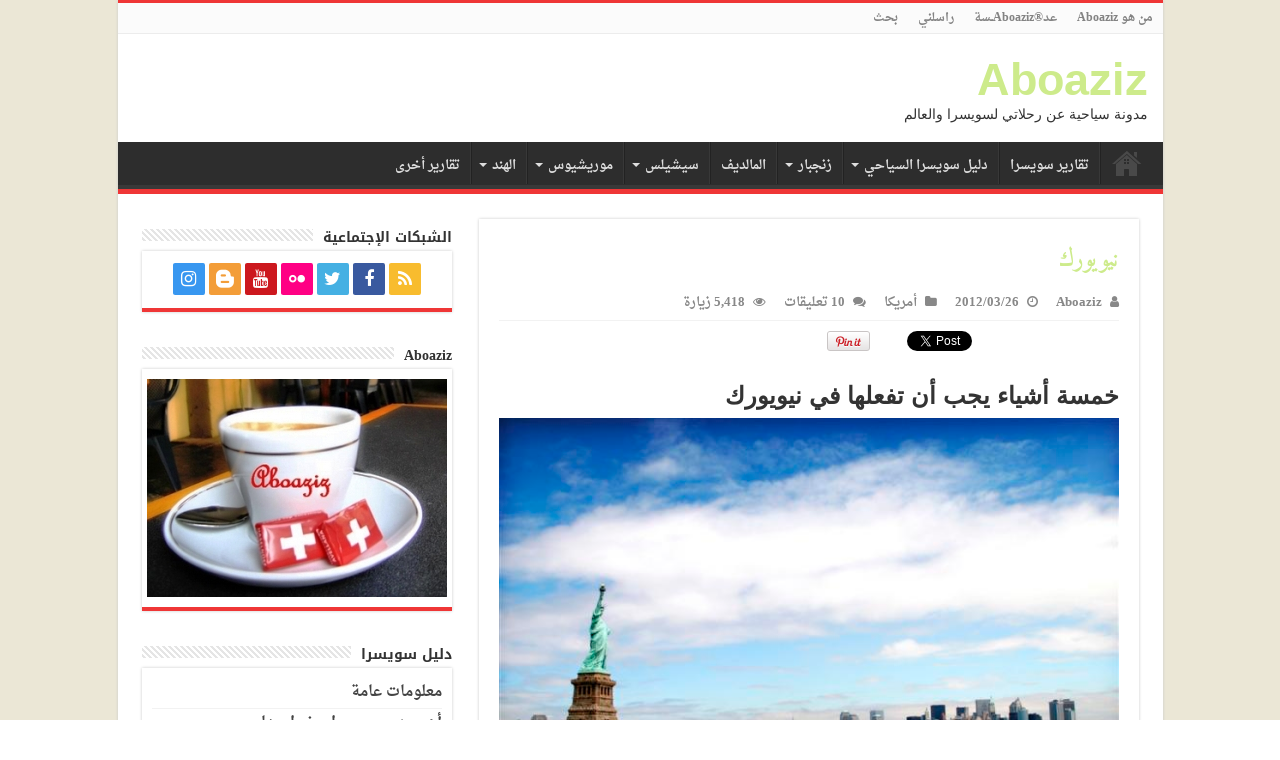

--- FILE ---
content_type: text/html; charset=UTF-8
request_url: https://www.aboaziz.net/blog/?p=1255
body_size: 107527
content:
<!DOCTYPE html>
<html dir="rtl" lang="ar" prefix="og: http://ogp.me/ns#">
<head>
<meta charset="UTF-8" />
<link rel="pingback" href="https://www.aboaziz.net/blog/xmlrpc.php" />
<title>نيويورك &#8211; Aboaziz</title>
<meta property="og:title" content="نيويورك - Aboaziz"/>
<meta property="og:type" content="article"/>
<meta property="og:description" content="خمسة أشياء يجب أن تفعلها في نيويورك &nbsp; إذا كانت هناك مدينة تستحق أن تعتبر عاصمة العالم فهي نيويو"/>
<meta property="og:url" content="https://www.aboaziz.net/blog/?p=1255"/>
<meta property="og:site_name" content="Aboaziz"/>
<meta name='robots' content='max-image-preview:large' />
<link rel='dns-prefetch' href='//ajax.googleapis.com' />
<link rel='dns-prefetch' href='//fonts.googleapis.com' />
<link rel="alternate" type="application/rss+xml" title="Aboaziz &laquo; الخلاصة" href="https://www.aboaziz.net/blog/?feed=rss2" />
<link rel="alternate" type="application/rss+xml" title="Aboaziz &laquo; خلاصة التعليقات" href="https://www.aboaziz.net/blog/?feed=comments-rss2" />
<link rel="alternate" type="application/rss+xml" title="Aboaziz &laquo; نيويورك خلاصة التعليقات" href="https://www.aboaziz.net/blog/?feed=rss2&#038;p=1255" />
<link rel="alternate" title="oEmbed (JSON)" type="application/json+oembed" href="https://www.aboaziz.net/blog/index.php?rest_route=%2Foembed%2F1.0%2Fembed&#038;url=https%3A%2F%2Fwww.aboaziz.net%2Fblog%2F%3Fp%3D1255" />
<link rel="alternate" title="oEmbed (XML)" type="text/xml+oembed" href="https://www.aboaziz.net/blog/index.php?rest_route=%2Foembed%2F1.0%2Fembed&#038;url=https%3A%2F%2Fwww.aboaziz.net%2Fblog%2F%3Fp%3D1255&#038;format=xml" />
<style id='wp-img-auto-sizes-contain-inline-css' type='text/css'>
img:is([sizes=auto i],[sizes^="auto," i]){contain-intrinsic-size:3000px 1500px}
/*# sourceURL=wp-img-auto-sizes-contain-inline-css */
</style>
<link rel='stylesheet' id='tie-insta-style-css' href='https://www.aboaziz.net/blog/wp-content/plugins/instagramy/assets/style.css' type='text/css' media='all' />
<style id='wp-emoji-styles-inline-css' type='text/css'>

	img.wp-smiley, img.emoji {
		display: inline !important;
		border: none !important;
		box-shadow: none !important;
		height: 1em !important;
		width: 1em !important;
		margin: 0 0.07em !important;
		vertical-align: -0.1em !important;
		background: none !important;
		padding: 0 !important;
	}
/*# sourceURL=wp-emoji-styles-inline-css */
</style>
<style id='wp-block-library-inline-css' type='text/css'>
:root{--wp-block-synced-color:#7a00df;--wp-block-synced-color--rgb:122,0,223;--wp-bound-block-color:var(--wp-block-synced-color);--wp-editor-canvas-background:#ddd;--wp-admin-theme-color:#007cba;--wp-admin-theme-color--rgb:0,124,186;--wp-admin-theme-color-darker-10:#006ba1;--wp-admin-theme-color-darker-10--rgb:0,107,160.5;--wp-admin-theme-color-darker-20:#005a87;--wp-admin-theme-color-darker-20--rgb:0,90,135;--wp-admin-border-width-focus:2px}@media (min-resolution:192dpi){:root{--wp-admin-border-width-focus:1.5px}}.wp-element-button{cursor:pointer}:root .has-very-light-gray-background-color{background-color:#eee}:root .has-very-dark-gray-background-color{background-color:#313131}:root .has-very-light-gray-color{color:#eee}:root .has-very-dark-gray-color{color:#313131}:root .has-vivid-green-cyan-to-vivid-cyan-blue-gradient-background{background:linear-gradient(135deg,#00d084,#0693e3)}:root .has-purple-crush-gradient-background{background:linear-gradient(135deg,#34e2e4,#4721fb 50%,#ab1dfe)}:root .has-hazy-dawn-gradient-background{background:linear-gradient(135deg,#faaca8,#dad0ec)}:root .has-subdued-olive-gradient-background{background:linear-gradient(135deg,#fafae1,#67a671)}:root .has-atomic-cream-gradient-background{background:linear-gradient(135deg,#fdd79a,#004a59)}:root .has-nightshade-gradient-background{background:linear-gradient(135deg,#330968,#31cdcf)}:root .has-midnight-gradient-background{background:linear-gradient(135deg,#020381,#2874fc)}:root{--wp--preset--font-size--normal:16px;--wp--preset--font-size--huge:42px}.has-regular-font-size{font-size:1em}.has-larger-font-size{font-size:2.625em}.has-normal-font-size{font-size:var(--wp--preset--font-size--normal)}.has-huge-font-size{font-size:var(--wp--preset--font-size--huge)}.has-text-align-center{text-align:center}.has-text-align-left{text-align:left}.has-text-align-right{text-align:right}.has-fit-text{white-space:nowrap!important}#end-resizable-editor-section{display:none}.aligncenter{clear:both}.items-justified-left{justify-content:flex-start}.items-justified-center{justify-content:center}.items-justified-right{justify-content:flex-end}.items-justified-space-between{justify-content:space-between}.screen-reader-text{border:0;clip-path:inset(50%);height:1px;margin:-1px;overflow:hidden;padding:0;position:absolute;width:1px;word-wrap:normal!important}.screen-reader-text:focus{background-color:#ddd;clip-path:none;color:#444;display:block;font-size:1em;height:auto;left:5px;line-height:normal;padding:15px 23px 14px;text-decoration:none;top:5px;width:auto;z-index:100000}html :where(.has-border-color){border-style:solid}html :where([style*=border-top-color]){border-top-style:solid}html :where([style*=border-right-color]){border-right-style:solid}html :where([style*=border-bottom-color]){border-bottom-style:solid}html :where([style*=border-left-color]){border-left-style:solid}html :where([style*=border-width]){border-style:solid}html :where([style*=border-top-width]){border-top-style:solid}html :where([style*=border-right-width]){border-right-style:solid}html :where([style*=border-bottom-width]){border-bottom-style:solid}html :where([style*=border-left-width]){border-left-style:solid}html :where(img[class*=wp-image-]){height:auto;max-width:100%}:where(figure){margin:0 0 1em}html :where(.is-position-sticky){--wp-admin--admin-bar--position-offset:var(--wp-admin--admin-bar--height,0px)}@media screen and (max-width:600px){html :where(.is-position-sticky){--wp-admin--admin-bar--position-offset:0px}}

/*# sourceURL=wp-block-library-inline-css */
</style><style id='wp-block-paragraph-inline-css' type='text/css'>
.is-small-text{font-size:.875em}.is-regular-text{font-size:1em}.is-large-text{font-size:2.25em}.is-larger-text{font-size:3em}.has-drop-cap:not(:focus):first-letter{float:right;font-size:8.4em;font-style:normal;font-weight:100;line-height:.68;margin:.05em 0 0 .1em;text-transform:uppercase}body.rtl .has-drop-cap:not(:focus):first-letter{float:none;margin-right:.1em}p.has-drop-cap.has-background{overflow:hidden}:root :where(p.has-background){padding:1.25em 2.375em}:where(p.has-text-color:not(.has-link-color)) a{color:inherit}p.has-text-align-left[style*="writing-mode:vertical-lr"],p.has-text-align-right[style*="writing-mode:vertical-rl"]{rotate:180deg}
/*# sourceURL=https://www.aboaziz.net/blog/wp-includes/blocks/paragraph/style.min.css */
</style>
<style id='global-styles-inline-css' type='text/css'>
:root{--wp--preset--aspect-ratio--square: 1;--wp--preset--aspect-ratio--4-3: 4/3;--wp--preset--aspect-ratio--3-4: 3/4;--wp--preset--aspect-ratio--3-2: 3/2;--wp--preset--aspect-ratio--2-3: 2/3;--wp--preset--aspect-ratio--16-9: 16/9;--wp--preset--aspect-ratio--9-16: 9/16;--wp--preset--color--black: #000000;--wp--preset--color--cyan-bluish-gray: #abb8c3;--wp--preset--color--white: #ffffff;--wp--preset--color--pale-pink: #f78da7;--wp--preset--color--vivid-red: #cf2e2e;--wp--preset--color--luminous-vivid-orange: #ff6900;--wp--preset--color--luminous-vivid-amber: #fcb900;--wp--preset--color--light-green-cyan: #7bdcb5;--wp--preset--color--vivid-green-cyan: #00d084;--wp--preset--color--pale-cyan-blue: #8ed1fc;--wp--preset--color--vivid-cyan-blue: #0693e3;--wp--preset--color--vivid-purple: #9b51e0;--wp--preset--gradient--vivid-cyan-blue-to-vivid-purple: linear-gradient(135deg,rgb(6,147,227) 0%,rgb(155,81,224) 100%);--wp--preset--gradient--light-green-cyan-to-vivid-green-cyan: linear-gradient(135deg,rgb(122,220,180) 0%,rgb(0,208,130) 100%);--wp--preset--gradient--luminous-vivid-amber-to-luminous-vivid-orange: linear-gradient(135deg,rgb(252,185,0) 0%,rgb(255,105,0) 100%);--wp--preset--gradient--luminous-vivid-orange-to-vivid-red: linear-gradient(135deg,rgb(255,105,0) 0%,rgb(207,46,46) 100%);--wp--preset--gradient--very-light-gray-to-cyan-bluish-gray: linear-gradient(135deg,rgb(238,238,238) 0%,rgb(169,184,195) 100%);--wp--preset--gradient--cool-to-warm-spectrum: linear-gradient(135deg,rgb(74,234,220) 0%,rgb(151,120,209) 20%,rgb(207,42,186) 40%,rgb(238,44,130) 60%,rgb(251,105,98) 80%,rgb(254,248,76) 100%);--wp--preset--gradient--blush-light-purple: linear-gradient(135deg,rgb(255,206,236) 0%,rgb(152,150,240) 100%);--wp--preset--gradient--blush-bordeaux: linear-gradient(135deg,rgb(254,205,165) 0%,rgb(254,45,45) 50%,rgb(107,0,62) 100%);--wp--preset--gradient--luminous-dusk: linear-gradient(135deg,rgb(255,203,112) 0%,rgb(199,81,192) 50%,rgb(65,88,208) 100%);--wp--preset--gradient--pale-ocean: linear-gradient(135deg,rgb(255,245,203) 0%,rgb(182,227,212) 50%,rgb(51,167,181) 100%);--wp--preset--gradient--electric-grass: linear-gradient(135deg,rgb(202,248,128) 0%,rgb(113,206,126) 100%);--wp--preset--gradient--midnight: linear-gradient(135deg,rgb(2,3,129) 0%,rgb(40,116,252) 100%);--wp--preset--font-size--small: 13px;--wp--preset--font-size--medium: 20px;--wp--preset--font-size--large: 36px;--wp--preset--font-size--x-large: 42px;--wp--preset--spacing--20: 0.44rem;--wp--preset--spacing--30: 0.67rem;--wp--preset--spacing--40: 1rem;--wp--preset--spacing--50: 1.5rem;--wp--preset--spacing--60: 2.25rem;--wp--preset--spacing--70: 3.38rem;--wp--preset--spacing--80: 5.06rem;--wp--preset--shadow--natural: 6px 6px 9px rgba(0, 0, 0, 0.2);--wp--preset--shadow--deep: 12px 12px 50px rgba(0, 0, 0, 0.4);--wp--preset--shadow--sharp: 6px 6px 0px rgba(0, 0, 0, 0.2);--wp--preset--shadow--outlined: 6px 6px 0px -3px rgb(255, 255, 255), 6px 6px rgb(0, 0, 0);--wp--preset--shadow--crisp: 6px 6px 0px rgb(0, 0, 0);}:where(.is-layout-flex){gap: 0.5em;}:where(.is-layout-grid){gap: 0.5em;}body .is-layout-flex{display: flex;}.is-layout-flex{flex-wrap: wrap;align-items: center;}.is-layout-flex > :is(*, div){margin: 0;}body .is-layout-grid{display: grid;}.is-layout-grid > :is(*, div){margin: 0;}:where(.wp-block-columns.is-layout-flex){gap: 2em;}:where(.wp-block-columns.is-layout-grid){gap: 2em;}:where(.wp-block-post-template.is-layout-flex){gap: 1.25em;}:where(.wp-block-post-template.is-layout-grid){gap: 1.25em;}.has-black-color{color: var(--wp--preset--color--black) !important;}.has-cyan-bluish-gray-color{color: var(--wp--preset--color--cyan-bluish-gray) !important;}.has-white-color{color: var(--wp--preset--color--white) !important;}.has-pale-pink-color{color: var(--wp--preset--color--pale-pink) !important;}.has-vivid-red-color{color: var(--wp--preset--color--vivid-red) !important;}.has-luminous-vivid-orange-color{color: var(--wp--preset--color--luminous-vivid-orange) !important;}.has-luminous-vivid-amber-color{color: var(--wp--preset--color--luminous-vivid-amber) !important;}.has-light-green-cyan-color{color: var(--wp--preset--color--light-green-cyan) !important;}.has-vivid-green-cyan-color{color: var(--wp--preset--color--vivid-green-cyan) !important;}.has-pale-cyan-blue-color{color: var(--wp--preset--color--pale-cyan-blue) !important;}.has-vivid-cyan-blue-color{color: var(--wp--preset--color--vivid-cyan-blue) !important;}.has-vivid-purple-color{color: var(--wp--preset--color--vivid-purple) !important;}.has-black-background-color{background-color: var(--wp--preset--color--black) !important;}.has-cyan-bluish-gray-background-color{background-color: var(--wp--preset--color--cyan-bluish-gray) !important;}.has-white-background-color{background-color: var(--wp--preset--color--white) !important;}.has-pale-pink-background-color{background-color: var(--wp--preset--color--pale-pink) !important;}.has-vivid-red-background-color{background-color: var(--wp--preset--color--vivid-red) !important;}.has-luminous-vivid-orange-background-color{background-color: var(--wp--preset--color--luminous-vivid-orange) !important;}.has-luminous-vivid-amber-background-color{background-color: var(--wp--preset--color--luminous-vivid-amber) !important;}.has-light-green-cyan-background-color{background-color: var(--wp--preset--color--light-green-cyan) !important;}.has-vivid-green-cyan-background-color{background-color: var(--wp--preset--color--vivid-green-cyan) !important;}.has-pale-cyan-blue-background-color{background-color: var(--wp--preset--color--pale-cyan-blue) !important;}.has-vivid-cyan-blue-background-color{background-color: var(--wp--preset--color--vivid-cyan-blue) !important;}.has-vivid-purple-background-color{background-color: var(--wp--preset--color--vivid-purple) !important;}.has-black-border-color{border-color: var(--wp--preset--color--black) !important;}.has-cyan-bluish-gray-border-color{border-color: var(--wp--preset--color--cyan-bluish-gray) !important;}.has-white-border-color{border-color: var(--wp--preset--color--white) !important;}.has-pale-pink-border-color{border-color: var(--wp--preset--color--pale-pink) !important;}.has-vivid-red-border-color{border-color: var(--wp--preset--color--vivid-red) !important;}.has-luminous-vivid-orange-border-color{border-color: var(--wp--preset--color--luminous-vivid-orange) !important;}.has-luminous-vivid-amber-border-color{border-color: var(--wp--preset--color--luminous-vivid-amber) !important;}.has-light-green-cyan-border-color{border-color: var(--wp--preset--color--light-green-cyan) !important;}.has-vivid-green-cyan-border-color{border-color: var(--wp--preset--color--vivid-green-cyan) !important;}.has-pale-cyan-blue-border-color{border-color: var(--wp--preset--color--pale-cyan-blue) !important;}.has-vivid-cyan-blue-border-color{border-color: var(--wp--preset--color--vivid-cyan-blue) !important;}.has-vivid-purple-border-color{border-color: var(--wp--preset--color--vivid-purple) !important;}.has-vivid-cyan-blue-to-vivid-purple-gradient-background{background: var(--wp--preset--gradient--vivid-cyan-blue-to-vivid-purple) !important;}.has-light-green-cyan-to-vivid-green-cyan-gradient-background{background: var(--wp--preset--gradient--light-green-cyan-to-vivid-green-cyan) !important;}.has-luminous-vivid-amber-to-luminous-vivid-orange-gradient-background{background: var(--wp--preset--gradient--luminous-vivid-amber-to-luminous-vivid-orange) !important;}.has-luminous-vivid-orange-to-vivid-red-gradient-background{background: var(--wp--preset--gradient--luminous-vivid-orange-to-vivid-red) !important;}.has-very-light-gray-to-cyan-bluish-gray-gradient-background{background: var(--wp--preset--gradient--very-light-gray-to-cyan-bluish-gray) !important;}.has-cool-to-warm-spectrum-gradient-background{background: var(--wp--preset--gradient--cool-to-warm-spectrum) !important;}.has-blush-light-purple-gradient-background{background: var(--wp--preset--gradient--blush-light-purple) !important;}.has-blush-bordeaux-gradient-background{background: var(--wp--preset--gradient--blush-bordeaux) !important;}.has-luminous-dusk-gradient-background{background: var(--wp--preset--gradient--luminous-dusk) !important;}.has-pale-ocean-gradient-background{background: var(--wp--preset--gradient--pale-ocean) !important;}.has-electric-grass-gradient-background{background: var(--wp--preset--gradient--electric-grass) !important;}.has-midnight-gradient-background{background: var(--wp--preset--gradient--midnight) !important;}.has-small-font-size{font-size: var(--wp--preset--font-size--small) !important;}.has-medium-font-size{font-size: var(--wp--preset--font-size--medium) !important;}.has-large-font-size{font-size: var(--wp--preset--font-size--large) !important;}.has-x-large-font-size{font-size: var(--wp--preset--font-size--x-large) !important;}
/*# sourceURL=global-styles-inline-css */
</style>

<style id='classic-theme-styles-inline-css' type='text/css'>
/*! This file is auto-generated */
.wp-block-button__link{color:#fff;background-color:#32373c;border-radius:9999px;box-shadow:none;text-decoration:none;padding:calc(.667em + 2px) calc(1.333em + 2px);font-size:1.125em}.wp-block-file__button{background:#32373c;color:#fff;text-decoration:none}
/*# sourceURL=/wp-includes/css/classic-themes.min.css */
</style>
<link rel='stylesheet' id='taqyeem-buttons-style-css' href='https://www.aboaziz.net/blog/wp-content/plugins/taqyeem-buttons/assets/style.css' type='text/css' media='all' />
<link rel='stylesheet' id='taqyeem-style-css' href='https://www.aboaziz.net/blog/wp-content/plugins/taqyeem/style.css' type='text/css' media='all' />
<link rel='stylesheet' id='tie-style-css' href='https://www.aboaziz.net/blog/wp-content/themes/sahifa/style.css' type='text/css' media='all' />
<link rel='stylesheet' id='tie-ilightbox-skin-css' href='https://www.aboaziz.net/blog/wp-content/themes/sahifa/css/ilightbox/dark-skin/skin.css' type='text/css' media='all' />
<link rel='stylesheet' id='droidarabicnaskh-css' href='https://fonts.googleapis.com/earlyaccess/droidarabicnaskh' type='text/css' media='all' />
<link rel='stylesheet' id='amiri-css' href='https://fonts.googleapis.com/earlyaccess/amiri' type='text/css' media='all' />
<link rel='stylesheet' id='droidarabickufi-css' href='https://fonts.googleapis.com/earlyaccess/droidarabickufi' type='text/css' media='all' />
<script type="text/javascript" src="https://ajax.googleapis.com/ajax/libs/jquery/1.7.1/jquery.min.js" id="jquery-js"></script>
<script type="text/javascript" src="https://www.aboaziz.net/blog/wp-content/plugins/taqyeem/js/tie.js" id="taqyeem-main-js"></script>
<link rel="https://api.w.org/" href="https://www.aboaziz.net/blog/index.php?rest_route=/" /><link rel="alternate" title="JSON" type="application/json" href="https://www.aboaziz.net/blog/index.php?rest_route=/wp/v2/posts/1255" /><link rel="EditURI" type="application/rsd+xml" title="RSD" href="https://www.aboaziz.net/blog/xmlrpc.php?rsd" />
<link rel="stylesheet" href="https://www.aboaziz.net/blog/wp-content/themes/sahifa/rtl.css" type="text/css" media="screen" /><meta name="generator" content="WordPress 6.9" />
<link rel="canonical" href="https://www.aboaziz.net/blog/?p=1255" />
<link rel='shortlink' href='https://www.aboaziz.net/blog/?p=1255' />
<script type='text/javascript'>
/* <![CDATA[ */
var taqyeem = {"ajaxurl":"https://www.aboaziz.net/blog/wp-admin/admin-ajax.php" , "your_rating":"تقييمك:"};
/* ]]> */
</script>

<style type="text/css" media="screen">

</style>
<link rel="shortcut icon" href="http://www.aboaziz.net/favicon.ico" title="Favicon" />
<!--[if IE]>
<script type="text/javascript">jQuery(document).ready(function (){ jQuery(".menu-item").has("ul").children("a").attr("aria-haspopup", "true");});</script>
<![endif]-->
<!--[if lt IE 9]>
<script src="https://www.aboaziz.net/blog/wp-content/themes/sahifa/js/html5.js"></script>
<script src="https://www.aboaziz.net/blog/wp-content/themes/sahifa/js/selectivizr-min.js"></script>
<![endif]-->
<!--[if IE 9]>
<link rel="stylesheet" type="text/css" media="all" href="https://www.aboaziz.net/blog/wp-content/themes/sahifa/css/ie9.css" />
<![endif]-->
<!--[if IE 8]>
<link rel="stylesheet" type="text/css" media="all" href="https://www.aboaziz.net/blog/wp-content/themes/sahifa/css/ie8.css" />
<![endif]-->
<!--[if IE 7]>
<link rel="stylesheet" type="text/css" media="all" href="https://www.aboaziz.net/blog/wp-content/themes/sahifa/css/ie7.css" />
<![endif]-->

<meta http-equiv="X-UA-Compatible" content="IE=edge,chrome=1" />
<meta name="viewport" content="width=device-width, initial-scale=1.0" />



<style type="text/css" media="screen">

body{
	font-family: 'droid arabic naskh';
	font-size : 15px;
	font-weight: bold;
	font-style: normal;
}
.logo h1 a, .logo h2 a{
	font-family: Tahoma, Geneva, sans-serif;
	color :#cdeb8b;
	font-size : 45px;
	font-weight: bolder;
	font-style: normal;
}
.page-title{
	font-family: 'amiri';
	font-size : 24px;
	font-weight: bold;
	font-style: normal;
}
.post-title{
	font-family: 'amiri';
	color :#cdeb8b;
	font-size : 24px;
	font-weight: bolder;
	font-style: normal;
}
h2.post-box-title, h2.post-box-title a{
	font-family: 'amiri';
	color :#cdeb8b;
	font-size : 24px;
	font-weight: bolder;
	font-style: normal;
}
h3.post-box-title, h3.post-box-title a{
	font-family: 'amiri';
	color :#cdeb8b;
	font-size : 24px;
	font-weight: bold;
	font-style: normal;
}
.widget-top h4, .widget-top h4 a{
	font-family: 'droid arabic kufi';
	font-size : 14px;
	font-weight: bold;
	font-style: normal;
}
.cat-box-title h2, .cat-box-title h2 a, .block-head h3, #respond h3, #comments-title, h2.review-box-header, .woocommerce-tabs .entry-content h2, .woocommerce .related.products h2, .entry .woocommerce h2, .woocommerce-billing-fields h3, .woocommerce-shipping-fields h3, #order_review_heading, #bbpress-forums fieldset.bbp-form legend, #buddypress .item-body h4, #buddypress #item-body h4{
	font-weight: bold;
	font-style: normal;
}
#main-nav,
.cat-box-content,
#sidebar .widget-container,
.post-listing,
#commentform {
	border-bottom-color: #ef3636;
}

.search-block .search-button,
#topcontrol,
#main-nav ul li.current-menu-item a,
#main-nav ul li.current-menu-item a:hover,
#main-nav ul li.current_page_parent a,
#main-nav ul li.current_page_parent a:hover,
#main-nav ul li.current-menu-parent a,
#main-nav ul li.current-menu-parent a:hover,
#main-nav ul li.current-page-ancestor a,
#main-nav ul li.current-page-ancestor a:hover,
.pagination span.current,
.share-post span.share-text,
.flex-control-paging li a.flex-active,
.ei-slider-thumbs li.ei-slider-element,
.review-percentage .review-item span span,
.review-final-score,
.button,
a.button,
a.more-link,
#main-content input[type="submit"],
.form-submit #submit,
#login-form .login-button,
.widget-feedburner .feedburner-subscribe,
input[type="submit"],
#buddypress button,
#buddypress a.button,
#buddypress input[type=submit],
#buddypress input[type=reset],
#buddypress ul.button-nav li a,
#buddypress div.generic-button a,
#buddypress .comment-reply-link,
#buddypress div.item-list-tabs ul li a span,
#buddypress div.item-list-tabs ul li.selected a,
#buddypress div.item-list-tabs ul li.current a,
#buddypress #members-directory-form div.item-list-tabs ul li.selected span,
#members-list-options a.selected,
#groups-list-options a.selected,
body.dark-skin #buddypress div.item-list-tabs ul li a span,
body.dark-skin #buddypress div.item-list-tabs ul li.selected a,
body.dark-skin #buddypress div.item-list-tabs ul li.current a,
body.dark-skin #members-list-options a.selected,
body.dark-skin #groups-list-options a.selected,
.search-block-large .search-button,
#featured-posts .flex-next:hover,
#featured-posts .flex-prev:hover,
a.tie-cart span.shooping-count,
.woocommerce span.onsale,
.woocommerce-page span.onsale ,
.woocommerce .widget_price_filter .ui-slider .ui-slider-handle,
.woocommerce-page .widget_price_filter .ui-slider .ui-slider-handle,
#check-also-close,
a.post-slideshow-next,
a.post-slideshow-prev,
.widget_price_filter .ui-slider .ui-slider-handle,
.quantity .minus:hover,
.quantity .plus:hover,
.mejs-container .mejs-controls .mejs-time-rail .mejs-time-current,
#reading-position-indicator  {
	background-color:#ef3636;
}

::-webkit-scrollbar-thumb{
	background-color:#ef3636 !important;
}

#theme-footer,
#theme-header,
.top-nav ul li.current-menu-item:before,
#main-nav .menu-sub-content ,
#main-nav ul ul,
#check-also-box {
	border-top-color: #ef3636;
}

.search-block:after {
	border-right-color:#ef3636;
}

body.rtl .search-block:after {
	border-left-color:#ef3636;
}

#main-nav ul > li.menu-item-has-children:hover > a:after,
#main-nav ul > li.mega-menu:hover > a:after {
	border-color:transparent transparent #ef3636;
}

.widget.timeline-posts li a:hover,
.widget.timeline-posts li a:hover span.tie-date {
	color: #ef3636;
}

.widget.timeline-posts li a:hover span.tie-date:before {
	background: #ef3636;
	border-color: #ef3636;
}

#order_review,
#order_review_heading {
	border-color: #ef3636;
}

.background-cover{background-color: #ebe7d6 !important;}
</style>

</head>
<body id="top" class="rtl wp-singular post-template-default single single-post postid-1255 single-format-standard wp-theme-sahifa">

<div class="wrapper-outer">

	<div class="background-cover"></div>

	<aside id="slide-out">

			<div class="search-mobile">
			<form method="get" id="searchform-mobile" action="https://www.aboaziz.net/blog/">
				<button class="search-button" type="submit" value="بحث"><i class="fa fa-search"></i></button>
				<input type="text" id="s-mobile" name="s" title="بحث" value="بحث" onfocus="if (this.value == 'بحث') {this.value = '';}" onblur="if (this.value == '') {this.value = 'بحث';}"  />
			</form>
		</div><!-- .search-mobile /-->
	
			<div class="social-icons">
		<a class="ttip-none" title="Rss" href="https://www.aboaziz.net/blog/?feed=rss2" target="_blank"><i class="fa fa-rss"></i></a><a class="ttip-none" title="Facebook" href="https://www.facebook.com/aboaziz" target="_blank"><i class="fa fa-facebook"></i></a><a class="ttip-none" title="Twitter" href="http://twitter.com/Aboazziz" target="_blank"><i class="fa fa-twitter"></i></a><a class="ttip-none" title="Flickr" href="http://www.flickr.com/photos/aboaziz/" target="_blank"><i class="tieicon-flickr"></i></a><a class="ttip-none" title="Youtube" href="http://www.youtube.com/user/Aboazziz/videos" target="_blank"><i class="fa fa-youtube"></i></a><a class="ttip-none" title="Blogger" href="http://aboaziz.blogspot.com" target="_blank"><i class="tieicon-blogger"></i></a><a class="ttip-none" title="instagram" href="http://instagram.com/aboaziz" target="_blank"><i class="fa fa-instagram"></i></a>
			</div>

	
		<div id="mobile-menu" ></div>
	</aside><!-- #slide-out /-->

		<div id="wrapper" class="boxed-all">
		<div class="inner-wrapper">

		<header id="theme-header" class="theme-header">
						<div id="top-nav" class="top-nav">
				<div class="container">

			
				<div class="top-menu"><ul id="menu-top-men" class="menu"><li id="menu-item-1761" class="menu-item menu-item-type-post_type menu-item-object-page menu-item-1761"><a href="https://www.aboaziz.net/blog/?page_id=2">من هو Aboaziz</a></li>
<li id="menu-item-1759" class="menu-item menu-item-type-post_type menu-item-object-page menu-item-1759"><a href="https://www.aboaziz.net/blog/?page_id=668" title="اجمل الصور بعدستي">عد®Aboazizــسة</a></li>
<li id="menu-item-1760" class="menu-item menu-item-type-post_type menu-item-object-page menu-item-1760"><a href="https://www.aboaziz.net/blog/?page_id=123" title="لاستفسارات السفر فقط">راسلني</a></li>
<li id="menu-item-1758" class="menu-item menu-item-type-post_type menu-item-object-page menu-item-1758"><a href="https://www.aboaziz.net/blog/?page_id=1616" title="للبحث الدقيق داخل المدونة">بحث</a></li>
</ul></div>
	
	
				</div><!-- .container /-->
			</div><!-- .top-menu /-->
			
		<div class="header-content">

					<a id="slide-out-open" class="slide-out-open" href="#"><span></span></a>
		
			<div class="logo">
			<h2>				<a  href="https://www.aboaziz.net/blog/">Aboaziz</a>
				<span>مدونة سياحية عن رحلاتي لسويسرا والعالم</span>
							</h2>			</div><!-- .logo /-->
						<div class="clear"></div>

		</div>
													<nav id="main-nav">
				<div class="container">

				
					<div class="main-menu"><ul id="menu-new-main" class="menu"><li id="menu-item-1717" class="menu-item menu-item-type-custom menu-item-object-custom menu-item-home menu-item-1717"><a href="http://www.aboaziz.net/blog/">الرئيسية</a></li>
<li id="menu-item-1719" class="menu-item menu-item-type-post_type menu-item-object-page menu-item-1719"><a title="تقارير سويسرية بتوقيعي " href="https://www.aboaziz.net/blog/?page_id=20">تقارير سويسرا</a></li>
<li id="menu-item-1744" class="menu-item menu-item-type-post_type menu-item-object-page menu-item-has-children menu-item-1744"><a title="دليل شامل لسويسرا" href="https://www.aboaziz.net/blog/?page_id=451">دليل سويسرا السياحي</a>
<ul class="sub-menu menu-sub-content">
	<li id="menu-item-1746" class="menu-item menu-item-type-post_type menu-item-object-page menu-item-1746"><a title="معلومات عن اهم مدن سويسرا" href="https://www.aboaziz.net/blog/?page_id=1575">أهم مدن سويسرا وضواحيها</a></li>
	<li id="menu-item-1745" class="menu-item menu-item-type-post_type menu-item-object-page menu-item-1745"><a href="https://www.aboaziz.net/blog/?page_id=1567">معلومات عامة</a></li>
	<li id="menu-item-1748" class="menu-item menu-item-type-post_type menu-item-object-page menu-item-1748"><a title="تقاريري الصيفية في سويسرا وماحولها" href="https://www.aboaziz.net/blog/?page_id=1580">التقارير السنوية</a></li>
	<li id="menu-item-1749" class="menu-item menu-item-type-post_type menu-item-object-page menu-item-1749"><a title="خيارات السكن داخل سويسرا وماحولها" href="https://www.aboaziz.net/blog/?page_id=1590">السكن</a></li>
	<li id="menu-item-1747" class="menu-item menu-item-type-post_type menu-item-object-page menu-item-1747"><a title="السويس باس والقطارات والمطارات " href="https://www.aboaziz.net/blog/?page_id=1578">المواصلات</a></li>
</ul>
</li>
<li id="menu-item-1720" class="menu-item menu-item-type-post_type menu-item-object-page menu-item-has-children menu-item-1720"><a href="https://www.aboaziz.net/blog/?page_id=17">زنجبار</a>
<ul class="sub-menu menu-sub-content">
	<li id="menu-item-2678" class="menu-item menu-item-type-post_type menu-item-object-post menu-item-2678"><a href="https://www.aboaziz.net/blog/?p=4">زنجباربستان أفريقيا الشرقية</a></li>
	<li id="menu-item-2670" class="menu-item menu-item-type-post_type menu-item-object-post menu-item-2670"><a href="https://www.aboaziz.net/blog/?p=5">زنجبار(ح2) تخطيط الرحلة</a></li>
	<li id="menu-item-2671" class="menu-item menu-item-type-post_type menu-item-object-post menu-item-2671"><a href="https://www.aboaziz.net/blog/?p=7">زنجبار(ح3) الفندق</a></li>
	<li id="menu-item-2672" class="menu-item menu-item-type-post_type menu-item-object-post menu-item-2672"><a href="https://www.aboaziz.net/blog/?p=8">زنجبار(ح4) الفندق-تكمله</a></li>
	<li id="menu-item-2673" class="menu-item menu-item-type-post_type menu-item-object-post menu-item-2673"><a href="https://www.aboaziz.net/blog/?p=9">زنجبار(ح5) أماكن سياحية</a></li>
	<li id="menu-item-2674" class="menu-item menu-item-type-post_type menu-item-object-post menu-item-2674"><a href="https://www.aboaziz.net/blog/?p=11">زنجبار(ح6) أماكن سياحية-2</a></li>
	<li id="menu-item-2675" class="menu-item menu-item-type-post_type menu-item-object-post menu-item-2675"><a href="https://www.aboaziz.net/blog/?p=10">زنجبار(ح7) أماكن سياحية-3</a></li>
	<li id="menu-item-2676" class="menu-item menu-item-type-post_type menu-item-object-post menu-item-2676"><a href="https://www.aboaziz.net/blog/?p=12">زنجبار(ح8) أماكن سياحية-4</a></li>
	<li id="menu-item-2677" class="menu-item menu-item-type-post_type menu-item-object-post menu-item-2677"><a href="https://www.aboaziz.net/blog/?p=13">زنجبار(ح9) أماكن سياحية-5</a></li>
	<li id="menu-item-2668" class="menu-item menu-item-type-post_type menu-item-object-post menu-item-2668"><a href="https://www.aboaziz.net/blog/?p=14">زنجبار(ح10) أماكن سياحية-6</a></li>
	<li id="menu-item-2669" class="menu-item menu-item-type-post_type menu-item-object-post menu-item-2669"><a href="https://www.aboaziz.net/blog/?p=16">زنجبار(ح11 والأخيرة)</a></li>
</ul>
</li>
<li id="menu-item-2326" class="menu-item menu-item-type-post_type menu-item-object-page menu-item-2326"><a href="https://www.aboaziz.net/blog/?page_id=2322">المالديف</a></li>
<li id="menu-item-1721" class="menu-item menu-item-type-post_type menu-item-object-page menu-item-has-children menu-item-1721"><a href="https://www.aboaziz.net/blog/?page_id=438">سيشيلس</a>
<ul class="sub-menu menu-sub-content">
	<li id="menu-item-2681" class="menu-item menu-item-type-post_type menu-item-object-post menu-item-2681"><a href="https://www.aboaziz.net/blog/?p=443">سيشيل لؤلؤة المحيط الهندي</a></li>
	<li id="menu-item-2666" class="menu-item menu-item-type-post_type menu-item-object-post menu-item-2666"><a href="https://www.aboaziz.net/blog/?p=455">سيشيل – الجزء الثاني</a></li>
	<li id="menu-item-2665" class="menu-item menu-item-type-post_type menu-item-object-post menu-item-2665"><a href="https://www.aboaziz.net/blog/?p=463">سيشيل – الجزء الثالث</a></li>
	<li id="menu-item-2667" class="menu-item menu-item-type-post_type menu-item-object-post menu-item-2667"><a href="https://www.aboaziz.net/blog/?p=473">سيشيل – الجزء الرابع</a></li>
	<li id="menu-item-2679" class="menu-item menu-item-type-post_type menu-item-object-post menu-item-2679"><a href="https://www.aboaziz.net/blog/?p=503">سيشيل – الجزء الخامس</a></li>
	<li id="menu-item-2680" class="menu-item menu-item-type-post_type menu-item-object-post menu-item-2680"><a href="https://www.aboaziz.net/blog/?p=522">سيشيل – الجزء السادس</a></li>
</ul>
</li>
<li id="menu-item-1722" class="menu-item menu-item-type-post_type menu-item-object-page menu-item-has-children menu-item-1722"><a href="https://www.aboaziz.net/blog/?page_id=30">موريشيوس</a>
<ul class="sub-menu menu-sub-content">
	<li id="menu-item-2652" class="menu-item menu-item-type-post_type menu-item-object-page menu-item-2652"><a href="https://www.aboaziz.net/blog/?page_id=31">موريشيوس – قبل السفر- السكن و المواصلات</a></li>
	<li id="menu-item-2653" class="menu-item menu-item-type-post_type menu-item-object-page menu-item-2653"><a href="https://www.aboaziz.net/blog/?page_id=32">موريشيوس – الأنشطة</a></li>
	<li id="menu-item-2654" class="menu-item menu-item-type-post_type menu-item-object-page menu-item-2654"><a href="https://www.aboaziz.net/blog/?page_id=34">موريشيوس – التسوق و المطاعم</a></li>
	<li id="menu-item-2655" class="menu-item menu-item-type-post_type menu-item-object-page menu-item-2655"><a href="https://www.aboaziz.net/blog/?page_id=36">موريشيوس..عشق لا ينتهي</a></li>
	<li id="menu-item-2656" class="menu-item menu-item-type-post_type menu-item-object-page menu-item-2656"><a href="https://www.aboaziz.net/blog/?page_id=37">عشق…لا ينتهي ج2</a></li>
	<li id="menu-item-2657" class="menu-item menu-item-type-post_type menu-item-object-page menu-item-2657"><a href="https://www.aboaziz.net/blog/?page_id=38">عشق…لا ينتهي ج3</a></li>
	<li id="menu-item-2658" class="menu-item menu-item-type-post_type menu-item-object-page menu-item-2658"><a href="https://www.aboaziz.net/blog/?page_id=39">عشق…لا ينتهي ج4</a></li>
	<li id="menu-item-2659" class="menu-item menu-item-type-post_type menu-item-object-page menu-item-2659"><a href="https://www.aboaziz.net/blog/?page_id=40">عشق…لا ينتهي ج5</a></li>
	<li id="menu-item-2660" class="menu-item menu-item-type-post_type menu-item-object-page menu-item-2660"><a href="https://www.aboaziz.net/blog/?page_id=41">عشق…لا ينتهي ج6</a></li>
	<li id="menu-item-2661" class="menu-item menu-item-type-post_type menu-item-object-page menu-item-2661"><a href="https://www.aboaziz.net/blog/?page_id=42">عشق…لا ينتهي ج7</a></li>
	<li id="menu-item-2662" class="menu-item menu-item-type-post_type menu-item-object-page menu-item-2662"><a href="https://www.aboaziz.net/blog/?page_id=43">عشق…لا ينتهي ج8</a></li>
	<li id="menu-item-2663" class="menu-item menu-item-type-post_type menu-item-object-page menu-item-2663"><a href="https://www.aboaziz.net/blog/?page_id=44">عشق…لا ينتهي ج9</a></li>
	<li id="menu-item-2664" class="menu-item menu-item-type-post_type menu-item-object-page menu-item-2664"><a href="https://www.aboaziz.net/blog/?page_id=45">عشق…لا ينتهي-ج 10</a></li>
	<li id="menu-item-2683" class="menu-item menu-item-type-post_type menu-item-object-post menu-item-2683"><a href="https://www.aboaziz.net/blog/?p=1086">موريشيوس وعشقٌ لم ينتهي 2011م</a></li>
	<li id="menu-item-2684" class="menu-item menu-item-type-post_type menu-item-object-post menu-item-2684"><a href="https://www.aboaziz.net/blog/?p=2239">موريشيوس ويستمر السحر</a></li>
	<li id="menu-item-2682" class="menu-item menu-item-type-post_type menu-item-object-post menu-item-2682"><a href="https://www.aboaziz.net/blog/?p=2401">موريشويس 2017م</a></li>
</ul>
</li>
<li id="menu-item-1866" class="menu-item menu-item-type-post_type menu-item-object-page menu-item-has-children menu-item-1866"><a href="https://www.aboaziz.net/blog/?page_id=1859">الهند</a>
<ul class="sub-menu menu-sub-content">
	<li id="menu-item-2686" class="menu-item menu-item-type-post_type menu-item-object-post menu-item-2686"><a href="https://www.aboaziz.net/blog/?p=1655">كيرلا – Kerala</a></li>
	<li id="menu-item-2685" class="menu-item menu-item-type-post_type menu-item-object-post menu-item-2685"><a href="https://www.aboaziz.net/blog/?p=1686">كيرالا – تيكادي</a></li>
	<li id="menu-item-2688" class="menu-item menu-item-type-post_type menu-item-object-post menu-item-2688"><a href="https://www.aboaziz.net/blog/?p=1764">كيرلا – تيكادي 2</a></li>
	<li id="menu-item-2689" class="menu-item menu-item-type-post_type menu-item-object-post menu-item-2689"><a href="https://www.aboaziz.net/blog/?p=1666">كيرلا – كوتشين</a></li>
	<li id="menu-item-2687" class="menu-item menu-item-type-post_type menu-item-object-post menu-item-2687"><a href="https://www.aboaziz.net/blog/?p=1679">كيرلا – باك واتير</a></li>
	<li id="menu-item-2690" class="menu-item menu-item-type-post_type menu-item-object-post menu-item-2690"><a href="https://www.aboaziz.net/blog/?p=1778">كيرلا : مونار – Munnar</a></li>
</ul>
</li>
<li id="menu-item-1737" class="menu-item menu-item-type-post_type menu-item-object-page menu-item-1737"><a title="تقارير اوروبية وعربية متنوعة" href="https://www.aboaziz.net/blog/?page_id=549">تقارير أخرى</a></li>
</ul></div>					
					
				</div>
			</nav><!-- .main-nav /-->
					</header><!-- #header /-->

	
	
	<div id="main-content" class="container sidebar-left">

	
	
	
	
	
	<div class="content">

		
		
		

		
		<article class="post-listing post-1255 post type-post status-publish format-standard  category-187" id="the-post">
			
			<div class="single-post-thumb">
					</div>
	
		


			<div class="post-inner">

							<h1 class="name post-title entry-title"><span itemprop="name">نيويورك</span></h1>

						
<p class="post-meta">
		
	<span class="post-meta-author"><i class="fa fa-user"></i><a href="https://www.aboaziz.net/blog/?author=1" title="">Aboaziz </a></span>
	
		
	<span class="tie-date"><i class="fa fa-clock-o"></i>2012/03/26</span>	
	<span class="post-cats"><i class="fa fa-folder"></i><a href="https://www.aboaziz.net/blog/?cat=187" rel="category">أمريكا</a></span>
	
	<span class="post-comments"><i class="fa fa-comments"></i><a href="https://www.aboaziz.net/blog/?p=1255#comments">10 تعليقات</a></span>
<span class="post-views"><i class="fa fa-eye"></i>5,418 زيارة</span> </p>
<div class="clear"></div>
			
				<div class="entry">
					<div class="share-post">
	<span class="share-text">شاركها</span>

		<script>
	window.___gcfg = {lang: 'en-US'};
	(function(w, d, s) {
		function go(){
		var js, fjs = d.getElementsByTagName(s)[0], load = function(url, id) {
			if (d.getElementById(id)) {return;}
			js = d.createElement(s); js.src = url; js.id = id;
			fjs.parentNode.insertBefore(js, fjs);
		};
		load('//connect.facebook.net/en/all.js#xfbml=1', 'fbjssdk' );
		load('//platform.twitter.com/widgets.js', 			 'tweetjs' );
		}
		if (w.addEventListener) { w.addEventListener("load", go, false); }
		else if (w.attachEvent) { w.attachEvent("onload",go); }
	}(window, document, 'script'));
	</script>
	<ul class="normal-social">
			<li>
			<div class="fb-like" data-href="https://www.aboaziz.net/blog/?p=1255" data-send="false" data-layout="button_count" data-width="90" data-show-faces="false"></div>
		</li>
				<li><a href="https://twitter.com/share" class="twitter-share-button" data-url="https://www.aboaziz.net/blog/?p=1255" data-text="نيويورك" data-via="Aboazziz" data-lang="en">tweet</a></li>
						<li style="width:80px;"><script type="text/javascript" src="https://assets.pinterest.com/js/pinit.js"></script><a href="http://pinterest.com/pin/create/button/?url=https://www.aboaziz.net/blog/?p=1255&amp;media=" class="pin-it-button" count-layout="horizontal"><img border="0" src="https://assets.pinterest.com/images/PinExt.png" title="Pin It" /></a></li>
		</ul>
		<div class="clear"></div>
</div> <!-- .share-post -->

					
					<h3><strong>خمسة أشياء يجب أن تفعلها في نيويورك</strong></h3>
<p><img fetchpriority="high" decoding="async" class="aligncenter" src="http://aboaziz.net/myimages/misc/ny.jpg" alt="" width="640" height="414" /></p>
<p>&nbsp;</p>
<p dir="RTL">إذا كانت هناك مدينة تستحق أن تعتبر عاصمة العالم فهي نيويورك. وهي مدينة ذات ثقل تفوق حتى لندن من حيث كونها مركزاً ثقافياً ومالياً ضخماً، بل حتى جغرافياً هي ذات مساحة هائلة.</p>
<p dir="RTL">تتكون نيويورك من خمسة بلدات (برونكس، كوينز، بروكلين، منهاتن و ستاتن آيلند). كل واحدة منها تساوي مدينة بحد ذاتها وقد تكون مقسمة إلى مناطق أو مقاطعات.</p>
<p dir="RTL">يعود الفضل بوجود هذا الفسيفساء الضخم إلى الهولنديين الذين أسسو نيويورك كنيو أمستردام في أول القرن السابع عشر.كانت هذه القطعة من الأراضي الهولندية التي قدّر لها أن تصبح لغير دولة وتنمو بشكل هائل، تقع في مكان مانهاتن الحديثة اليوم.</p>
<p dir="RTL">اكتشف أفضل خمسة أماكن في بلدات نيويورك الخمسة التي يجب عليك زيارتها. هناك قاسم واحد مشترك يجمع بينها كلها وهو حجمها الهائل. <a href="http://www.agoda.ae/">نيويورك</a> ببساطة لا تعرف التواضع في الأحجام.</p>
<p><strong>1- كوني آيلند</strong><br />
ما تقدمه كوني آيلند اليوم هو مجرد قشور مقارنة بحالها في مراحل أوجها في بدايات القرن العشرين. إلا أن هذه القشور لا تزال تمتلك الكثير من الخصوصية. تحظى بعض أماكنها العجيبة بأسماء تعكس بعض سحرها القديم كمثل دريملاند رولر رينك  (أرض الأحلام و واندر ويل (دولاب العجائب). كما تعد &#8220;سلايدشوز باي ذا سي شور&#8221; المكان الوحيد والأخير في الولايات المتحدة حيث يمكن الاستمتاع بمشاهدة عروض السيرك التقليدية &#8220;عشرة في واحد&#8221;.<br />
<a href="http://www.coneyisland.com/">www.coneyisland.com</a></p>
<p><span style="color: #ffffff;">&#8211;</span><br />
<strong>2- تايمز سكوير</strong><br />
قد تكون تايمز سكوير، كمثل كوني آيلند، قد فقدت وهج ماضيها. أخذت الساحة اسمها من النيويورك تايمز التي غادرتها الآن. وقد يجد الزوار متحف الشمع لمدام توسود أو &#8220;بيليف إت أور نات&#8221; من &#8220;ريبلي&#8221; أكثر رواجاً. إلا أن تايمز سكوير هي ساحة أيقونية كساحة بيكاديللي في لندن، وهي تحمل لقب &#8220;مخبر نيويورك لإحياء المدنية المبتكرة&#8221;. يجب عليك أن تعيش تجربة هذه المدينة المليئة بالمسارح وكاميرات المراقبة.</p>
<p><span style="color: #ffffff;">&#8211;</span><br />
3- <strong>المتحف الأمريكي لتاريخ الطبيعة</strong><br />
يعتبر المتحف الأمريكي لتاريخ الطبيعة واحداً من أعظم متاحف العلوم في العالم. وهو يوجد في مبنى هائل مليء بالمستحاثات والأحجار الكريمة والعينات العضوية الطبيعية. وهو مركز جذب ثقافي ضخم يحوي ما يقارب 32 مليون قطعة: أكثر من عدد سكان أستراليا. يمكنك في هذا المركز استكشاف كل شيء ابتداءاً من حرير العناكب حتى تلسكوب هابل. كما يمكنك قضاء ليلة في المتحف وهو نشاط ذات شعبية كبيرة.<br />
<a href="http://www.amnh.org/">www.amnh.org</a></p>
<p><span style="color: #ffffff;">&#8211;</span><br />
<strong>4-ستاتن آيلند</strong><br />
تبلغ مساحة ستاتن آيلند، ذات الشكل الأقرب إلى المثلث، ضعف مساحة منهاتن. إلا أنها فعلياً تعتبر ضاحية. لماذا عليك زيارتها؟  لأجل الاطلالة الجميلة التي توفرها على منهاتن وتمثال الحرية. يمكنك بعد ذلك ركوب زورق للعودة إلى بيغ أبل.<br />
<a href="http://www.statenislandusa.com/">www.statenislandusa.com</a></p>
<p><span style="color: #ffffff;">&#8211;</span><br />
<strong>5-حديقة حيوانات برونكس</strong><br />
تمتد حديقة حيوانات برونكس على مدى 265 هكتار، فهي أشبه بالأدغال الواقعة ضمن أدغال حضرية. وتحتضن الحديقة 40 نوعاً من الحيوانات بما فيها القرود الأمريكية الصغيرة وحيوان الميمون والتماسيح الصينية. إن حجم حديقة الحيوانات هذا يسمح باستضافة المخلوقات ذات الحجم الكبير التي لا يمكن الاحتفاظ بها في أي من حدائق الحيوان في نيويورك، فتجدها بكثرة هنا. ابحث عن &#8220;البيسون&#8221; الثور الأمريكي والدببة والجاموس والفيلة والكركدن أو وحيد القرن وغيرها من الوحوش.<br />
<a href="http://www.bronxzoo.com/">www.bronxzoo.com</a></p>
					
									</div><!-- .entry /-->


				<div class="share-post">
	<span class="share-text">شاركها</span>

		<script>
	window.___gcfg = {lang: 'en-US'};
	(function(w, d, s) {
		function go(){
		var js, fjs = d.getElementsByTagName(s)[0], load = function(url, id) {
			if (d.getElementById(id)) {return;}
			js = d.createElement(s); js.src = url; js.id = id;
			fjs.parentNode.insertBefore(js, fjs);
		};
		load('//connect.facebook.net/en/all.js#xfbml=1', 'fbjssdk' );
		load('//platform.twitter.com/widgets.js', 			 'tweetjs' );
		}
		if (w.addEventListener) { w.addEventListener("load", go, false); }
		else if (w.attachEvent) { w.attachEvent("onload",go); }
	}(window, document, 'script'));
	</script>
	<ul class="normal-social">
			<li>
			<div class="fb-like" data-href="https://www.aboaziz.net/blog/?p=1255" data-send="false" data-layout="button_count" data-width="90" data-show-faces="false"></div>
		</li>
				<li><a href="https://twitter.com/share" class="twitter-share-button" data-url="https://www.aboaziz.net/blog/?p=1255" data-text="نيويورك" data-via="Aboazziz" data-lang="en">tweet</a></li>
						<li style="width:80px;"><script type="text/javascript" src="https://assets.pinterest.com/js/pinit.js"></script><a href="http://pinterest.com/pin/create/button/?url=https://www.aboaziz.net/blog/?p=1255&amp;media=" class="pin-it-button" count-layout="horizontal"><img border="0" src="https://assets.pinterest.com/images/PinExt.png" title="Pin It" /></a></li>
		</ul>
		<div class="clear"></div>
</div> <!-- .share-post -->
				<div class="clear"></div>
			</div><!-- .post-inner -->

			<script type="application/ld+json" class="tie-schema-graph">{"@context":"http:\/\/schema.org","@type":"Article","dateCreated":"2012-03-26T18:38:55+03:00","datePublished":"2012-03-26T18:38:55+03:00","dateModified":"2012-03-26T18:44:55+03:00","headline":"\u0646\u064a\u0648\u064a\u0648\u0631\u0643","name":"\u0646\u064a\u0648\u064a\u0648\u0631\u0643","keywords":[],"url":"https:\/\/www.aboaziz.net\/blog\/?p=1255","description":"\u062e\u0645\u0633\u0629 \u0623\u0634\u064a\u0627\u0621 \u064a\u062c\u0628 \u0623\u0646 \u062a\u0641\u0639\u0644\u0647\u0627 \u0641\u064a \u0646\u064a\u0648\u064a\u0648\u0631\u0643 &nbsp; \u0625\u0630\u0627 \u0643\u0627\u0646\u062a \u0647\u0646\u0627\u0643 \u0645\u062f\u064a\u0646\u0629 \u062a\u0633\u062a\u062d\u0642 \u0623\u0646 \u062a\u0639\u062a\u0628\u0631 \u0639\u0627\u0635\u0645\u0629 \u0627\u0644\u0639\u0627\u0644\u0645 \u0641\u0647\u064a \u0646\u064a\u0648\u064a\u0648\u0631\u0643. \u0648\u0647\u064a \u0645\u062f\u064a\u0646\u0629 \u0630\u0627\u062a \u062b\u0642\u0644 \u062a\u0641\u0648\u0642 \u062d\u062a\u0649 \u0644\u0646\u062f\u0646 \u0645\u0646 \u062d\u064a\u062b \u0643\u0648\u0646\u0647\u0627 \u0645\u0631\u0643\u0632\u0627\u064b \u062b\u0642\u0627\u0641\u064a\u0627\u064b \u0648\u0645\u0627\u0644\u064a\u0627\u064b \u0636\u062e\u0645\u0627\u064b\u060c \u0628\u0644 \u062d\u062a\u0649 \u062c\u063a\u0631\u0627\u0641\u064a\u0627\u064b \u0647\u064a \u0630\u0627","copyrightYear":"2012","publisher":{"@id":"#Publisher","@type":"Organization","name":"Aboaziz","logo":{"@type":"ImageObject","url":"https:\/\/www.aboaziz.net\/blog\/wp-content\/themes\/sahifa\/images\/logo@2x.png"},"sameAs":["https:\/\/www.facebook.com\/aboaziz","http:\/\/twitter.com\/Aboazziz","http:\/\/www.flickr.com\/photos\/aboaziz\/","http:\/\/www.youtube.com\/user\/Aboazziz\/videos","http:\/\/aboaziz.blogspot.com","http:\/\/instagram.com\/aboaziz"]},"sourceOrganization":{"@id":"#Publisher"},"copyrightHolder":{"@id":"#Publisher"},"mainEntityOfPage":{"@type":"WebPage","@id":"https:\/\/www.aboaziz.net\/blog\/?p=1255"},"author":{"@type":"Person","name":"Aboaziz","url":"https:\/\/www.aboaziz.net\/blog\/?author=1"},"articleSection":"\u0623\u0645\u0631\u064a\u0643\u0627","articleBody":"\u062e\u0645\u0633\u0629 \u0623\u0634\u064a\u0627\u0621 \u064a\u062c\u0628 \u0623\u0646 \u062a\u0641\u0639\u0644\u0647\u0627 \u0641\u064a \u0646\u064a\u0648\u064a\u0648\u0631\u0643\r\n\r\n\r\n&nbsp;\r\n\u0625\u0630\u0627 \u0643\u0627\u0646\u062a \u0647\u0646\u0627\u0643 \u0645\u062f\u064a\u0646\u0629 \u062a\u0633\u062a\u062d\u0642 \u0623\u0646 \u062a\u0639\u062a\u0628\u0631 \u0639\u0627\u0635\u0645\u0629 \u0627\u0644\u0639\u0627\u0644\u0645 \u0641\u0647\u064a \u0646\u064a\u0648\u064a\u0648\u0631\u0643. \u0648\u0647\u064a \u0645\u062f\u064a\u0646\u0629 \u0630\u0627\u062a \u062b\u0642\u0644 \u062a\u0641\u0648\u0642 \u062d\u062a\u0649 \u0644\u0646\u062f\u0646 \u0645\u0646 \u062d\u064a\u062b \u0643\u0648\u0646\u0647\u0627 \u0645\u0631\u0643\u0632\u0627\u064b \u062b\u0642\u0627\u0641\u064a\u0627\u064b \u0648\u0645\u0627\u0644\u064a\u0627\u064b \u0636\u062e\u0645\u0627\u064b\u060c \u0628\u0644 \u062d\u062a\u0649 \u062c\u063a\u0631\u0627\u0641\u064a\u0627\u064b \u0647\u064a \u0630\u0627\u062a \u0645\u0633\u0627\u062d\u0629 \u0647\u0627\u0626\u0644\u0629.\r\n\u062a\u062a\u0643\u0648\u0646 \u0646\u064a\u0648\u064a\u0648\u0631\u0643 \u0645\u0646 \u062e\u0645\u0633\u0629 \u0628\u0644\u062f\u0627\u062a (\u0628\u0631\u0648\u0646\u0643\u0633\u060c \u0643\u0648\u064a\u0646\u0632\u060c \u0628\u0631\u0648\u0643\u0644\u064a\u0646\u060c \u0645\u0646\u0647\u0627\u062a\u0646 \u0648 \u0633\u062a\u0627\u062a\u0646 \u0622\u064a\u0644\u0646\u062f). \u0643\u0644 \u0648\u0627\u062d\u062f\u0629 \u0645\u0646\u0647\u0627 \u062a\u0633\u0627\u0648\u064a \u0645\u062f\u064a\u0646\u0629 \u0628\u062d\u062f \u0630\u0627\u062a\u0647\u0627 \u0648\u0642\u062f \u062a\u0643\u0648\u0646 \u0645\u0642\u0633\u0645\u0629 \u0625\u0644\u0649 \u0645\u0646\u0627\u0637\u0642 \u0623\u0648 \u0645\u0642\u0627\u0637\u0639\u0627\u062a.\r\n\u064a\u0639\u0648\u062f \u0627\u0644\u0641\u0636\u0644 \u0628\u0648\u062c\u0648\u062f \u0647\u0630\u0627 \u0627\u0644\u0641\u0633\u064a\u0641\u0633\u0627\u0621 \u0627\u0644\u0636\u062e\u0645 \u0625\u0644\u0649 \u0627\u0644\u0647\u0648\u0644\u0646\u062f\u064a\u064a\u0646 \u0627\u0644\u0630\u064a\u0646 \u0623\u0633\u0633\u0648 \u0646\u064a\u0648\u064a\u0648\u0631\u0643 \u0643\u0646\u064a\u0648 \u0623\u0645\u0633\u062a\u0631\u062f\u0627\u0645 \u0641\u064a \u0623\u0648\u0644 \u0627\u0644\u0642\u0631\u0646 \u0627\u0644\u0633\u0627\u0628\u0639 \u0639\u0634\u0631.\u0643\u0627\u0646\u062a \u0647\u0630\u0647 \u0627\u0644\u0642\u0637\u0639\u0629 \u0645\u0646 \u0627\u0644\u0623\u0631\u0627\u0636\u064a \u0627\u0644\u0647\u0648\u0644\u0646\u062f\u064a\u0629 \u0627\u0644\u062a\u064a \u0642\u062f\u0651\u0631 \u0644\u0647\u0627 \u0623\u0646 \u062a\u0635\u0628\u062d \u0644\u063a\u064a\u0631 \u062f\u0648\u0644\u0629 \u0648\u062a\u0646\u0645\u0648 \u0628\u0634\u0643\u0644 \u0647\u0627\u0626\u0644\u060c \u062a\u0642\u0639 \u0641\u064a \u0645\u0643\u0627\u0646 \u0645\u0627\u0646\u0647\u0627\u062a\u0646 \u0627\u0644\u062d\u062f\u064a\u062b\u0629 \u0627\u0644\u064a\u0648\u0645.\r\n\u0627\u0643\u062a\u0634\u0641 \u0623\u0641\u0636\u0644 \u062e\u0645\u0633\u0629 \u0623\u0645\u0627\u0643\u0646 \u0641\u064a \u0628\u0644\u062f\u0627\u062a \u0646\u064a\u0648\u064a\u0648\u0631\u0643 \u0627\u0644\u062e\u0645\u0633\u0629 \u0627\u0644\u062a\u064a \u064a\u062c\u0628 \u0639\u0644\u064a\u0643 \u0632\u064a\u0627\u0631\u062a\u0647\u0627. \u0647\u0646\u0627\u0643 \u0642\u0627\u0633\u0645 \u0648\u0627\u062d\u062f \u0645\u0634\u062a\u0631\u0643 \u064a\u062c\u0645\u0639 \u0628\u064a\u0646\u0647\u0627 \u0643\u0644\u0647\u0627 \u0648\u0647\u0648 \u062d\u062c\u0645\u0647\u0627 \u0627\u0644\u0647\u0627\u0626\u0644. \u0646\u064a\u0648\u064a\u0648\u0631\u0643 \u0628\u0628\u0633\u0627\u0637\u0629 \u0644\u0627 \u062a\u0639\u0631\u0641 \u0627\u0644\u062a\u0648\u0627\u0636\u0639 \u0641\u064a \u0627\u0644\u0623\u062d\u062c\u0627\u0645.\r\n1- \u0643\u0648\u0646\u064a \u0622\u064a\u0644\u0646\u062f\r\n\u0645\u0627 \u062a\u0642\u062f\u0645\u0647 \u0643\u0648\u0646\u064a \u0622\u064a\u0644\u0646\u062f \u0627\u0644\u064a\u0648\u0645 \u0647\u0648 \u0645\u062c\u0631\u062f \u0642\u0634\u0648\u0631 \u0645\u0642\u0627\u0631\u0646\u0629 \u0628\u062d\u0627\u0644\u0647\u0627 \u0641\u064a \u0645\u0631\u0627\u062d\u0644 \u0623\u0648\u062c\u0647\u0627 \u0641\u064a \u0628\u062f\u0627\u064a\u0627\u062a \u0627\u0644\u0642\u0631\u0646 \u0627\u0644\u0639\u0634\u0631\u064a\u0646. \u0625\u0644\u0627 \u0623\u0646 \u0647\u0630\u0647 \u0627\u0644\u0642\u0634\u0648\u0631 \u0644\u0627 \u062a\u0632\u0627\u0644 \u062a\u0645\u062a\u0644\u0643 \u0627\u0644\u0643\u062b\u064a\u0631 \u0645\u0646 \u0627\u0644\u062e\u0635\u0648\u0635\u064a\u0629. \u062a\u062d\u0638\u0649 \u0628\u0639\u0636 \u0623\u0645\u0627\u0643\u0646\u0647\u0627 \u0627\u0644\u0639\u062c\u064a\u0628\u0629 \u0628\u0623\u0633\u0645\u0627\u0621 \u062a\u0639\u0643\u0633 \u0628\u0639\u0636 \u0633\u062d\u0631\u0647\u0627 \u0627\u0644\u0642\u062f\u064a\u0645 \u0643\u0645\u062b\u0644 \u062f\u0631\u064a\u0645\u0644\u0627\u0646\u062f \u0631\u0648\u0644\u0631 \u0631\u064a\u0646\u0643\u00a0 (\u0623\u0631\u0636 \u0627\u0644\u0623\u062d\u0644\u0627\u0645 \u0648 \u0648\u0627\u0646\u062f\u0631 \u0648\u064a\u0644 (\u062f\u0648\u0644\u0627\u0628 \u0627\u0644\u0639\u062c\u0627\u0626\u0628). \u0643\u0645\u0627 \u062a\u0639\u062f \"\u0633\u0644\u0627\u064a\u062f\u0634\u0648\u0632 \u0628\u0627\u064a \u0630\u0627 \u0633\u064a \u0634\u0648\u0631\" \u0627\u0644\u0645\u0643\u0627\u0646 \u0627\u0644\u0648\u062d\u064a\u062f \u0648\u0627\u0644\u0623\u062e\u064a\u0631 \u0641\u064a \u0627\u0644\u0648\u0644\u0627\u064a\u0627\u062a \u0627\u0644\u0645\u062a\u062d\u062f\u0629 \u062d\u064a\u062b \u064a\u0645\u0643\u0646 \u0627\u0644\u0627\u0633\u062a\u0645\u062a\u0627\u0639 \u0628\u0645\u0634\u0627\u0647\u062f\u0629 \u0639\u0631\u0648\u0636 \u0627\u0644\u0633\u064a\u0631\u0643 \u0627\u0644\u062a\u0642\u0644\u064a\u062f\u064a\u0629 \"\u0639\u0634\u0631\u0629 \u0641\u064a \u0648\u0627\u062d\u062f\".\r\nwww.coneyisland.com\r\n\r\n-\r\n2- \u062a\u0627\u064a\u0645\u0632 \u0633\u0643\u0648\u064a\u0631\r\n\u0642\u062f \u062a\u0643\u0648\u0646 \u062a\u0627\u064a\u0645\u0632 \u0633\u0643\u0648\u064a\u0631\u060c \u0643\u0645\u062b\u0644 \u0643\u0648\u0646\u064a \u0622\u064a\u0644\u0646\u062f\u060c \u0642\u062f \u0641\u0642\u062f\u062a \u0648\u0647\u062c \u0645\u0627\u0636\u064a\u0647\u0627. \u0623\u062e\u0630\u062a \u0627\u0644\u0633\u0627\u062d\u0629 \u0627\u0633\u0645\u0647\u0627 \u0645\u0646 \u0627\u0644\u0646\u064a\u0648\u064a\u0648\u0631\u0643 \u062a\u0627\u064a\u0645\u0632 \u0627\u0644\u062a\u064a \u063a\u0627\u062f\u0631\u062a\u0647\u0627 \u0627\u0644\u0622\u0646. \u0648\u0642\u062f \u064a\u062c\u062f \u0627\u0644\u0632\u0648\u0627\u0631 \u0645\u062a\u062d\u0641 \u0627\u0644\u0634\u0645\u0639 \u0644\u0645\u062f\u0627\u0645 \u062a\u0648\u0633\u0648\u062f \u0623\u0648 \"\u0628\u064a\u0644\u064a\u0641 \u0625\u062a \u0623\u0648\u0631 \u0646\u0627\u062a\" \u0645\u0646 \"\u0631\u064a\u0628\u0644\u064a\" \u0623\u0643\u062b\u0631 \u0631\u0648\u0627\u062c\u0627\u064b. \u0625\u0644\u0627 \u0623\u0646 \u062a\u0627\u064a\u0645\u0632 \u0633\u0643\u0648\u064a\u0631 \u0647\u064a \u0633\u0627\u062d\u0629 \u0623\u064a\u0642\u0648\u0646\u064a\u0629 \u0643\u0633\u0627\u062d\u0629 \u0628\u064a\u0643\u0627\u062f\u064a\u0644\u0644\u064a \u0641\u064a \u0644\u0646\u062f\u0646\u060c \u0648\u0647\u064a \u062a\u062d\u0645\u0644 \u0644\u0642\u0628 \"\u0645\u062e\u0628\u0631 \u0646\u064a\u0648\u064a\u0648\u0631\u0643 \u0644\u0625\u062d\u064a\u0627\u0621 \u0627\u0644\u0645\u062f\u0646\u064a\u0629 \u0627\u0644\u0645\u0628\u062a\u0643\u0631\u0629\". \u064a\u062c\u0628 \u0639\u0644\u064a\u0643 \u0623\u0646 \u062a\u0639\u064a\u0634 \u062a\u062c\u0631\u0628\u0629 \u0647\u0630\u0647 \u0627\u0644\u0645\u062f\u064a\u0646\u0629 \u0627\u0644\u0645\u0644\u064a\u0626\u0629 \u0628\u0627\u0644\u0645\u0633\u0627\u0631\u062d \u0648\u0643\u0627\u0645\u064a\u0631\u0627\u062a \u0627\u0644\u0645\u0631\u0627\u0642\u0628\u0629.\r\n\r\n-\r\n3- \u0627\u0644\u0645\u062a\u062d\u0641 \u0627\u0644\u0623\u0645\u0631\u064a\u0643\u064a \u0644\u062a\u0627\u0631\u064a\u062e \u0627\u0644\u0637\u0628\u064a\u0639\u0629\r\n\u064a\u0639\u062a\u0628\u0631 \u0627\u0644\u0645\u062a\u062d\u0641 \u0627\u0644\u0623\u0645\u0631\u064a\u0643\u064a \u0644\u062a\u0627\u0631\u064a\u062e \u0627\u0644\u0637\u0628\u064a\u0639\u0629 \u0648\u0627\u062d\u062f\u0627\u064b \u0645\u0646 \u0623\u0639\u0638\u0645 \u0645\u062a\u0627\u062d\u0641 \u0627\u0644\u0639\u0644\u0648\u0645 \u0641\u064a \u0627\u0644\u0639\u0627\u0644\u0645. \u0648\u0647\u0648 \u064a\u0648\u062c\u062f \u0641\u064a \u0645\u0628\u0646\u0649 \u0647\u0627\u0626\u0644 \u0645\u0644\u064a\u0621 \u0628\u0627\u0644\u0645\u0633\u062a\u062d\u0627\u062b\u0627\u062a \u0648\u0627\u0644\u0623\u062d\u062c\u0627\u0631 \u0627\u0644\u0643\u0631\u064a\u0645\u0629 \u0648\u0627\u0644\u0639\u064a\u0646\u0627\u062a \u0627\u0644\u0639\u0636\u0648\u064a\u0629 \u0627\u0644\u0637\u0628\u064a\u0639\u064a\u0629. \u0648\u0647\u0648 \u0645\u0631\u0643\u0632 \u062c\u0630\u0628 \u062b\u0642\u0627\u0641\u064a \u0636\u062e\u0645 \u064a\u062d\u0648\u064a \u0645\u0627 \u064a\u0642\u0627\u0631\u0628 32 \u0645\u0644\u064a\u0648\u0646 \u0642\u0637\u0639\u0629: \u0623\u0643\u062b\u0631 \u0645\u0646 \u0639\u062f\u062f \u0633\u0643\u0627\u0646 \u0623\u0633\u062a\u0631\u0627\u0644\u064a\u0627. \u064a\u0645\u0643\u0646\u0643 \u0641\u064a \u0647\u0630\u0627 \u0627\u0644\u0645\u0631\u0643\u0632 \u0627\u0633\u062a\u0643\u0634\u0627\u0641 \u0643\u0644 \u0634\u064a\u0621 \u0627\u0628\u062a\u062f\u0627\u0621\u0627\u064b \u0645\u0646 \u062d\u0631\u064a\u0631 \u0627\u0644\u0639\u0646\u0627\u0643\u0628 \u062d\u062a\u0649 \u062a\u0644\u0633\u0643\u0648\u0628 \u0647\u0627\u0628\u0644. \u0643\u0645\u0627 \u064a\u0645\u0643\u0646\u0643 \u0642\u0636\u0627\u0621 \u0644\u064a\u0644\u0629 \u0641\u064a \u0627\u0644\u0645\u062a\u062d\u0641 \u0648\u0647\u0648 \u0646\u0634\u0627\u0637 \u0630\u0627\u062a \u0634\u0639\u0628\u064a\u0629 \u0643\u0628\u064a\u0631\u0629.\r\nwww.amnh.org\r\n\r\n-\r\n4-\u0633\u062a\u0627\u062a\u0646 \u0622\u064a\u0644\u0646\u062f\r\n\u062a\u0628\u0644\u063a \u0645\u0633\u0627\u062d\u0629 \u0633\u062a\u0627\u062a\u0646 \u0622\u064a\u0644\u0646\u062f\u060c \u0630\u0627\u062a \u0627\u0644\u0634\u0643\u0644 \u0627\u0644\u0623\u0642\u0631\u0628 \u0625\u0644\u0649 \u0627\u0644\u0645\u062b\u0644\u062b\u060c \u0636\u0639\u0641 \u0645\u0633\u0627\u062d\u0629 \u0645\u0646\u0647\u0627\u062a\u0646. \u0625\u0644\u0627 \u0623\u0646\u0647\u0627 \u0641\u0639\u0644\u064a\u0627\u064b \u062a\u0639\u062a\u0628\u0631 \u0636\u0627\u062d\u064a\u0629. \u0644\u0645\u0627\u0630\u0627 \u0639\u0644\u064a\u0643 \u0632\u064a\u0627\u0631\u062a\u0647\u0627\u061f\u00a0 \u0644\u0623\u062c\u0644 \u0627\u0644\u0627\u0637\u0644\u0627\u0644\u0629 \u0627\u0644\u062c\u0645\u064a\u0644\u0629 \u0627\u0644\u062a\u064a \u062a\u0648\u0641\u0631\u0647\u0627 \u0639\u0644\u0649 \u0645\u0646\u0647\u0627\u062a\u0646 \u0648\u062a\u0645\u062b\u0627\u0644 \u0627\u0644\u062d\u0631\u064a\u0629. \u064a\u0645\u0643\u0646\u0643 \u0628\u0639\u062f \u0630\u0644\u0643 \u0631\u0643\u0648\u0628 \u0632\u0648\u0631\u0642 \u0644\u0644\u0639\u0648\u062f\u0629 \u0625\u0644\u0649 \u0628\u064a\u063a \u0623\u0628\u0644.\r\nwww.statenislandusa.com\r\n\r\n-\r\n5-\u062d\u062f\u064a\u0642\u0629 \u062d\u064a\u0648\u0627\u0646\u0627\u062a \u0628\u0631\u0648\u0646\u0643\u0633\r\n\u062a\u0645\u062a\u062f \u062d\u062f\u064a\u0642\u0629 \u062d\u064a\u0648\u0627\u0646\u0627\u062a \u0628\u0631\u0648\u0646\u0643\u0633 \u0639\u0644\u0649 \u0645\u062f\u0649 265 \u0647\u0643\u062a\u0627\u0631\u060c \u0641\u0647\u064a \u0623\u0634\u0628\u0647 \u0628\u0627\u0644\u0623\u062f\u063a\u0627\u0644 \u0627\u0644\u0648\u0627\u0642\u0639\u0629 \u0636\u0645\u0646 \u0623\u062f\u063a\u0627\u0644 \u062d\u0636\u0631\u064a\u0629. \u0648\u062a\u062d\u062a\u0636\u0646 \u0627\u0644\u062d\u062f\u064a\u0642\u0629 40 \u0646\u0648\u0639\u0627\u064b \u0645\u0646 \u0627\u0644\u062d\u064a\u0648\u0627\u0646\u0627\u062a \u0628\u0645\u0627 \u0641\u064a\u0647\u0627 \u0627\u0644\u0642\u0631\u0648\u062f \u0627\u0644\u0623\u0645\u0631\u064a\u0643\u064a\u0629 \u0627\u0644\u0635\u063a\u064a\u0631\u0629 \u0648\u062d\u064a\u0648\u0627\u0646 \u0627\u0644\u0645\u064a\u0645\u0648\u0646 \u0648\u0627\u0644\u062a\u0645\u0627\u0633\u064a\u062d \u0627\u0644\u0635\u064a\u0646\u064a\u0629. \u0625\u0646 \u062d\u062c\u0645 \u062d\u062f\u064a\u0642\u0629 \u0627\u0644\u062d\u064a\u0648\u0627\u0646\u0627\u062a \u0647\u0630\u0627 \u064a\u0633\u0645\u062d \u0628\u0627\u0633\u062a\u0636\u0627\u0641\u0629 \u0627\u0644\u0645\u062e\u0644\u0648\u0642\u0627\u062a \u0630\u0627\u062a \u0627\u0644\u062d\u062c\u0645 \u0627\u0644\u0643\u0628\u064a\u0631 \u0627\u0644\u062a\u064a \u0644\u0627 \u064a\u0645\u0643\u0646 \u0627\u0644\u0627\u062d\u062a\u0641\u0627\u0638 \u0628\u0647\u0627 \u0641\u064a \u0623\u064a \u0645\u0646 \u062d\u062f\u0627\u0626\u0642 \u0627\u0644\u062d\u064a\u0648\u0627\u0646 \u0641\u064a \u0646\u064a\u0648\u064a\u0648\u0631\u0643\u060c \u0641\u062a\u062c\u062f\u0647\u0627 \u0628\u0643\u062b\u0631\u0629 \u0647\u0646\u0627. \u0627\u0628\u062d\u062b \u0639\u0646 \"\u0627\u0644\u0628\u064a\u0633\u0648\u0646\" \u0627\u0644\u062b\u0648\u0631 \u0627\u0644\u0623\u0645\u0631\u064a\u0643\u064a \u0648\u0627\u0644\u062f\u0628\u0628\u0629 \u0648\u0627\u0644\u062c\u0627\u0645\u0648\u0633 \u0648\u0627\u0644\u0641\u064a\u0644\u0629 \u0648\u0627\u0644\u0643\u0631\u0643\u062f\u0646 \u0623\u0648 \u0648\u062d\u064a\u062f \u0627\u0644\u0642\u0631\u0646 \u0648\u063a\u064a\u0631\u0647\u0627 \u0645\u0646 \u0627\u0644\u0648\u062d\u0648\u0634.\r\nwww.bronxzoo.com"}</script>
		</article><!-- .post-listing -->
		

		
				<section id="author-box">
			<div class="block-head">
				<h3>عن Aboaziz </h3><div class="stripe-line"></div>
			</div>
			<div class="post-listing">
				<div class="author-bio">
	<div class="author-avatar">
			</div><!-- #author-avatar -->
			<div class="author-description">
						كاتب متخصص في المواضيع السياحية عن سويسرا والعالم		</div><!-- #author-description -->
			<div class="author-social flat-social">
						<a class="social-site" target="_blank" href="http://www.aboaziz.net/"><i class="fa fa-home"></i></a>
									<a class="social-facebook" target="_blank" href="https://www.facebook.com/aboaziz"><i class="fa fa-facebook"></i></a>
									<a class="social-twitter" target="_blank" href="http://twitter.com/Aboazziz"><i class="fa fa-twitter"></i><span> @Aboazziz</span></a>
												<a class="social-flickr" target="_blank" href="http://www.flickr.com/photos/aboaziz/"><i class="fa fa-flickr"></i></a>
									<a class="social-youtube" target="_blank" href="http://www.youtube.com/user/Aboazziz/videos"><i class="fa fa-youtube"></i></a>
															<a class="social-instagram" target="_blank" href="http://instagram.com/aboaziz"><i class="fa fa-instagram"></i></a>
					</div>
		<div class="clear"></div>
</div>
				</div>
		</section><!-- #author-box -->
		

				<div class="post-navigation">
			<div class="post-previous"><a href="https://www.aboaziz.net/blog/?p=1238" rel="prev"><span>السابق</span> Résidence du Lac</a></div>
			<div class="post-next"><a href="https://www.aboaziz.net/blog/?p=1269" rel="next"><span>التالي</span> فلورنسا في أربعة أيام</a></div>
		</div><!-- .post-navigation -->
		
			<section id="related_posts">
		<div class="block-head">
			<h3>مقالات مشابهة</h3><div class="stripe-line"></div>
		</div>
		<div class="post-listing">
						<div class="related-item">
							
				<div class="post-thumbnail">
					<a href="https://www.aboaziz.net/blog/?p=2804">
						<img width="310" height="165" src="https://www.aboaziz.net/blog/wp-content/uploads/2023/03/75-310x165.jpg" class="attachment-tie-medium size-tie-medium wp-post-image" alt="" decoding="async" />						<span class="fa overlay-icon"></span>
					</a>
				</div><!-- post-thumbnail /-->
							
				<h3><a href="https://www.aboaziz.net/blog/?p=2804" rel="bookmark">رحلتي لصقلية</a></h3>
				<p class="post-meta"><span class="tie-date"><i class="fa fa-clock-o"></i>2023/03/25</span></p>
			</div>
						<div class="related-item">
							
				<div class="post-thumbnail">
					<a href="https://www.aboaziz.net/blog/?p=2727">
						<img width="310" height="165" src="https://www.aboaziz.net/blog/wp-content/uploads/2023/02/image-1-310x165.png" class="attachment-tie-medium size-tie-medium wp-post-image" alt="" decoding="async" loading="lazy" />						<span class="fa overlay-icon"></span>
					</a>
				</div><!-- post-thumbnail /-->
							
				<h3><a href="https://www.aboaziz.net/blog/?p=2727" rel="bookmark">صقلية Sicily</a></h3>
				<p class="post-meta"><span class="tie-date"><i class="fa fa-clock-o"></i>2023/02/07</span></p>
			</div>
						<div class="related-item">
							
				<div class="post-thumbnail">
					<a href="https://www.aboaziz.net/blog/?p=2624">
						<img width="302" height="165" src="https://www.aboaziz.net/blog/wp-content/uploads/2019/09/77-1-302x165.jpg" class="attachment-tie-medium size-tie-medium wp-post-image" alt="" decoding="async" loading="lazy" />						<span class="fa overlay-icon"></span>
					</a>
				</div><!-- post-thumbnail /-->
							
				<h3><a href="https://www.aboaziz.net/blog/?p=2624" rel="bookmark">Four Seasons Anahita</a></h3>
				<p class="post-meta"><span class="tie-date"><i class="fa fa-clock-o"></i>2019/09/14</span></p>
			</div>
						<div class="clear"></div>
		</div>
	</section>
	
			
	<section id="check-also-box" class="post-listing check-also-left">
		<a href="#" id="check-also-close"><i class="fa fa-close"></i></a>

		<div class="block-head">
			<h3>شاهد أيضاً</h3>
		</div>

				<div class="check-also-post">
						
			<div class="post-thumbnail">
				<a href="https://www.aboaziz.net/blog/?p=2611">
					<img width="310" height="165" src="https://www.aboaziz.net/blog/wp-content/uploads/2019/08/03-310x165.jpg" class="attachment-tie-medium size-tie-medium wp-post-image" alt="" decoding="async" loading="lazy" />					<span class="fa overlay-icon"></span>
				</a>
			</div><!-- post-thumbnail /-->
						
			<h2 class="post-title"><a href="https://www.aboaziz.net/blog/?p=2611" rel="bookmark">رحلة بحرية موريشيوس Catamaran</a></h2>
			<p>أعود لكم اليوم مجدداً بتقرير ممتع عن أحد أهم وأجمل الأنشطة المائية في جزيرة موريشيوس، &hellip;</p>
		</div>
			</section>
			
			
	
		
				
<div id="comments">

	
	<div id="comments-box">
		<div class="block-head">
			<h3 id="comments-title">10 تعليقات </h3><div class="stripe-line"></div>
		</div>
		<div class="post-listing">

			
					
				
			<ol class="commentlist">	<li id="comment-7604">
		<div  class="comment even thread-even depth-1 comment-wrap" >
			<div class="comment-avatar"></div>

			<div class="comment-content">
				<div class="author-comment">
					<cite class="fn">سواح</cite> 					<div class="comment-meta commentmetadata"><a href="https://www.aboaziz.net/blog/?p=1255#comment-7604">	2012/04/01 في 10:21 م</a></div><!-- .comment-meta .commentmetadata -->
					<div class="clear"></div>
				</div>

				
				<p>ماشاء الله عليك يابو عزيز</p>
<p>موسوعة سياحية شاملة..الله يعطيك الصحة والعافية</p>
<p>بس منتظرين التقرير اللي وعدتنا به عن سويسرا</p>
			</div>
			<div class="reply"></div><!-- .reply -->
		</div><!-- #comment-##  -->

	</li><!-- #comment-## -->
	<li id="comment-7605">
		<div  class="comment odd alt thread-odd thread-alt depth-1 comment-wrap" >
			<div class="comment-avatar"></div>

			<div class="comment-content">
				<div class="author-comment">
					<cite class="fn"><a href="http://العربالمسافرون" class="url" rel="ugc external nofollow">بدويه فرش</a></cite> 					<div class="comment-meta commentmetadata"><a href="https://www.aboaziz.net/blog/?p=1255#comment-7605">	2012/04/03 في 1:38 ص</a></div><!-- .comment-meta .commentmetadata -->
					<div class="clear"></div>
				</div>

				
				<p>الله يعطيك العافية على التعريف ببعض معالم بمدينة نيويورك </p>
<p>الصيف اللي فات لما رجعت اختي من امريكا خلت ترانزيت </p>
<p>بنيويورك ومصورة التايم سكوير فديوو كان فيه ازعاااااج</p>
<p> مررررة طبعا أختي ماغير ترسل لي صوور لامريكا تقولي علشان</p>
<p> تبطلي عن سويسرا هههههه وتجي تزوريني </p>
<p>دوما تأتينا بالجديد الله يسعدك وين ماكنت</p>
			</div>
			<div class="reply"></div><!-- .reply -->
		</div><!-- #comment-##  -->

	</li><!-- #comment-## -->
	<li id="comment-7617">
		<div  class="comment byuser comment-author-admin bypostauthor even thread-even depth-1 comment-wrap" >
			<div class="comment-avatar"></div>

			<div class="comment-content">
				<div class="author-comment">
					<cite class="fn"><a href="http://www.aboaziz.net/" class="url" rel="ugc">Aboaziz</a></cite> 					<div class="comment-meta commentmetadata"><a href="https://www.aboaziz.net/blog/?p=1255#comment-7617">	2012/04/05 في 9:19 م</a></div><!-- .comment-meta .commentmetadata -->
					<div class="clear"></div>
				</div>

				
				<p>هلا بك اختي بدوية فرش<br />
والله البيق ابل رائعة خاصة اذا زرتيها كسائح<br />
والله مشوارها هو اللي مكسلنا عنها والا هي تستاهل والله واختك صادقة<br />
منورة كعادتك</p>
			</div>
			<div class="reply"></div><!-- .reply -->
		</div><!-- #comment-##  -->

	</li><!-- #comment-## -->
	<li id="comment-7618">
		<div  class="comment byuser comment-author-admin bypostauthor odd alt thread-odd thread-alt depth-1 comment-wrap" >
			<div class="comment-avatar"></div>

			<div class="comment-content">
				<div class="author-comment">
					<cite class="fn"><a href="http://www.aboaziz.net/" class="url" rel="ugc">Aboaziz</a></cite> 					<div class="comment-meta commentmetadata"><a href="https://www.aboaziz.net/blog/?p=1255#comment-7618">	2012/04/05 في 9:21 م</a></div><!-- .comment-meta .commentmetadata -->
					<div class="clear"></div>
				</div>

				
				<p>هلا بك اخوي سواح<br />
الله يعافيك ويسلمك من كل مكروووه<br />
والعذر والسموحة على التأخير واللي سببه والله خارج عن ارادتي<br />
دعواتك أخوي من امام الكعبة بشفاء العمة فهي والله بأمس الحاجة لها وربي يخفف عنها ويلطف بها</p>
			</div>
			<div class="reply"></div><!-- .reply -->
		</div><!-- #comment-##  -->

	</li><!-- #comment-## -->
	<li id="comment-7628">
		<div  class="comment even thread-even depth-1 comment-wrap" >
			<div class="comment-avatar"></div>

			<div class="comment-content">
				<div class="author-comment">
					<cite class="fn">سواح</cite> 					<div class="comment-meta commentmetadata"><a href="https://www.aboaziz.net/blog/?p=1255#comment-7628">	2012/04/06 في 6:35 م</a></div><!-- .comment-meta .commentmetadata -->
					<div class="clear"></div>
				</div>

				
				<p>اسال الله العظيم رب العرش الكريم في هذه الساعة المباركة</p>
<p>من يوم الجمعة ان يشفيها شفاء لا يغادر سقما وجميع مرضى المسلمين</p>
<p>اللهم امين</p>
			</div>
			<div class="reply"></div><!-- .reply -->
		</div><!-- #comment-##  -->

	</li><!-- #comment-## -->
	<li id="comment-7629">
		<div  class="comment byuser comment-author-admin bypostauthor odd alt thread-odd thread-alt depth-1 comment-wrap" >
			<div class="comment-avatar"></div>

			<div class="comment-content">
				<div class="author-comment">
					<cite class="fn"><a href="http://www.aboaziz.net/" class="url" rel="ugc">Aboaziz</a></cite> 					<div class="comment-meta commentmetadata"><a href="https://www.aboaziz.net/blog/?p=1255#comment-7629">	2012/04/06 في 9:02 م</a></div><!-- .comment-meta .commentmetadata -->
					<div class="clear"></div>
				</div>

				
				<p>جزاك الله خير أخي سواح</p>
			</div>
			<div class="reply"></div><!-- .reply -->
		</div><!-- #comment-##  -->

	</li><!-- #comment-## -->
	<li id="comment-7646">
		<div  class="comment even thread-even depth-1 comment-wrap" >
			<div class="comment-avatar"></div>

			<div class="comment-content">
				<div class="author-comment">
					<cite class="fn"><a href="http://kuwait" class="url" rel="ugc external nofollow">wedy</a></cite> 					<div class="comment-meta commentmetadata"><a href="https://www.aboaziz.net/blog/?p=1255#comment-7646">	2012/04/09 في 6:01 م</a></div><!-- .comment-meta .commentmetadata -->
					<div class="clear"></div>
				</div>

				
				<p>اخى العزيز امتعتني  في قراءة مدونتك الله يهنيكم وعندي كذا استفسار عن المانيا حاولت اراسلك عن طريق الايميل بس ما يرسل ليش ما ادري اذا في وسيلة اقدر اتواصل معاك لان عندي كم سؤال عن يوروبا بارك ولك الشكر</p>
			</div>
			<div class="reply"></div><!-- .reply -->
		</div><!-- #comment-##  -->

	</li><!-- #comment-## -->
	<li id="comment-7648">
		<div  class="comment odd alt thread-odd thread-alt depth-1 comment-wrap" >
			<div class="comment-avatar"></div>

			<div class="comment-content">
				<div class="author-comment">
					<cite class="fn"><a href="http://العربالمسافرون" class="url" rel="ugc external nofollow">بدويه فرش</a></cite> 					<div class="comment-meta commentmetadata"><a href="https://www.aboaziz.net/blog/?p=1255#comment-7648">	2012/04/11 في 11:44 ص</a></div><!-- .comment-meta .commentmetadata -->
					<div class="clear"></div>
				</div>

				
				<p>أسأل الله العظيم رب العرش العظيم أن يشفي جدي الغالي وعمة ابو عزيز وجميع مرضى المسلمين</p>
			</div>
			<div class="reply"></div><!-- .reply -->
		</div><!-- #comment-##  -->

	</li><!-- #comment-## -->
	<li id="comment-7660">
		<div  class="comment byuser comment-author-admin bypostauthor even thread-even depth-1 comment-wrap" >
			<div class="comment-avatar"></div>

			<div class="comment-content">
				<div class="author-comment">
					<cite class="fn"><a href="http://www.aboaziz.net/" class="url" rel="ugc">Aboaziz</a></cite> 					<div class="comment-meta commentmetadata"><a href="https://www.aboaziz.net/blog/?p=1255#comment-7660">	2012/04/14 في 9:51 م</a></div><!-- .comment-meta .commentmetadata -->
					<div class="clear"></div>
				</div>

				
				<p>اختي بدوية<br />
ربي يشفي جدك ويطول بعمره ويخليه لك<br />
وربي يرحم عمتي ويسكنها فسيح جناته<br />
فهي (أم الكل) غمرتنا بحنانها وأهتمت بنا أكثر من ان تهتم الام بأولادها<br />
اختارها ربنا لتكون قريبة له بعيدة عنا يحرقنا الشوق لها ويألمنا فراقنا لها<br />
لكن هذه هي رغبة الله ومشيئته اللهم لا اعتراض</p>
			</div>
			<div class="reply"></div><!-- .reply -->
		</div><!-- #comment-##  -->

	</li><!-- #comment-## -->
	<li id="comment-7663">
		<div  class="comment byuser comment-author-admin bypostauthor odd alt thread-odd thread-alt depth-1 comment-wrap" >
			<div class="comment-avatar"></div>

			<div class="comment-content">
				<div class="author-comment">
					<cite class="fn"><a href="http://www.aboaziz.net/" class="url" rel="ugc">Aboaziz</a></cite> 					<div class="comment-meta commentmetadata"><a href="https://www.aboaziz.net/blog/?p=1255#comment-7663">	2012/04/14 في 9:55 م</a></div><!-- .comment-meta .commentmetadata -->
					<div class="clear"></div>
				</div>

				
				<p>هلا بك اخي wedy<br />
ممكن تراسلني مباشرة على ايملي<br />
<a href="mailto:aboazziz@gmail.com">aboazziz@gmail.com</a></p>
			</div>
			<div class="reply"></div><!-- .reply -->
		</div><!-- #comment-##  -->

	</li><!-- #comment-## -->
</ol>
				
		 

			
					
			
		</div>
	</div><!-- #comments-box -->
			

<div class="clear"></div>
	<div id="respond" class="comment-respond">
		<h3 id="reply-title" class="comment-reply-title">اترك تعليقاً</h3><form action="https://www.aboaziz.net/blog/wp-comments-post.php" method="post" id="commentform" class="comment-form"><p class="comment-notes"><span id="email-notes">لن يتم نشر عنوان بريدك الإلكتروني.</span> <span class="required-field-message">الحقول الإلزامية مشار إليها بـ <span class="required">*</span></span></p><p class="comment-form-comment"><label for="comment">التعليق <span class="required">*</span></label> <textarea id="comment" name="comment" cols="45" rows="8" maxlength="65525" required></textarea></p><p class="comment-form-author"><label for="author">الاسم <span class="required">*</span></label> <input id="author" name="author" type="text" value="" size="30" maxlength="245" autocomplete="name" required /></p>
<p class="comment-form-email"><label for="email">البريد الإلكتروني <span class="required">*</span></label> <input id="email" name="email" type="email" value="" size="30" maxlength="100" aria-describedby="email-notes" autocomplete="email" required /></p>
<p class="comment-form-url"><label for="url">الموقع الإلكتروني</label> <input id="url" name="url" type="url" value="" size="30" maxlength="200" autocomplete="url" /></p>
<p class="form-submit"><input name="submit" type="submit" id="submit" class="submit" value="إرسال التعليق" /> <input type='hidden' name='comment_post_ID' value='1255' id='comment_post_ID' />
<input type='hidden' name='comment_parent' id='comment_parent' value='0' />
</p><p style="display: none;"><input type="hidden" id="akismet_comment_nonce" name="akismet_comment_nonce" value="6b8b3878c1" /></p><p style="display: none !important;" class="akismet-fields-container" data-prefix="ak_"><label>&#916;<textarea name="ak_hp_textarea" cols="45" rows="8" maxlength="100"></textarea></label><input type="hidden" id="ak_js_1" name="ak_js" value="204"/><script>document.getElementById( "ak_js_1" ).setAttribute( "value", ( new Date() ).getTime() );</script></p></form>	</div><!-- #respond -->
	

</div><!-- #comments -->

	</div><!-- .content -->
<aside id="sidebar">
	<div class="theiaStickySidebar">
<div id="social-3" class="widget social-icons-widget"><div class="widget-top"><h4>الشبكات الإجتماعية</h4><div class="stripe-line"></div></div>
						<div class="widget-container">		<div class="social-icons social-colored">
		<a class="ttip-none" title="Rss" href="https://www.aboaziz.net/blog/?feed=rss2" ><i class="fa fa-rss"></i></a><a class="ttip-none" title="Facebook" href="https://www.facebook.com/aboaziz" ><i class="fa fa-facebook"></i></a><a class="ttip-none" title="Twitter" href="http://twitter.com/Aboazziz" ><i class="fa fa-twitter"></i></a><a class="ttip-none" title="Flickr" href="http://www.flickr.com/photos/aboaziz/" ><i class="tieicon-flickr"></i></a><a class="ttip-none" title="Youtube" href="http://www.youtube.com/user/Aboazziz/videos" ><i class="fa fa-youtube"></i></a><a class="ttip-none" title="Blogger" href="http://aboaziz.blogspot.com" ><i class="tieicon-blogger"></i></a><a class="ttip-none" title="instagram" href="http://instagram.com/aboaziz" ><i class="fa fa-instagram"></i></a>
			</div>

</div></div><!-- .widget /--><div id="ads300_250-widget-2" class="widget e3lan e3lan300_250-widget"><div class="widget-top"><h4>Aboaziz</h4><div class="stripe-line"></div></div>
						<div class="widget-container">		<div  class="e3lan-widget-content e3lan300-250">
								<div class="e3lan-cell">
				<a href="http://www.aboaziz.net/blog"  >					<img src="http://www.aboaziz.net/images/aboaziz_logo.jpg" alt="" />
				</a>			</div>
				</div>
	</div></div><!-- .widget /--><div id="nav_menu-3" class="widget widget_nav_menu"><div class="widget-top"><h4>دليل سويسرا</h4><div class="stripe-line"></div></div>
						<div class="widget-container"><div class="menu-%d8%af%d9%84%d9%8a%d9%84-%d8%b3%d9%88%d9%8a%d8%b3%d8%b1%d8%a7-container"><ul id="menu-%d8%af%d9%84%d9%8a%d9%84-%d8%b3%d9%88%d9%8a%d8%b3%d8%b1%d8%a7" class="menu"><li id="menu-item-1601" class="menu-item menu-item-type-post_type menu-item-object-page menu-item-1601"><a href="https://www.aboaziz.net/blog/?page_id=1567">معلومات عامة</a></li>
<li id="menu-item-1600" class="menu-item menu-item-type-post_type menu-item-object-page menu-item-1600"><a href="https://www.aboaziz.net/blog/?page_id=1575">أهم مدن سويسرا وضواحيها</a></li>
<li id="menu-item-1598" class="menu-item menu-item-type-post_type menu-item-object-page menu-item-1598"><a href="https://www.aboaziz.net/blog/?page_id=1580">التقارير السنوية</a></li>
<li id="menu-item-1597" class="menu-item menu-item-type-post_type menu-item-object-page menu-item-1597"><a href="https://www.aboaziz.net/blog/?page_id=1590">السكن</a></li>
<li id="menu-item-1599" class="menu-item menu-item-type-post_type menu-item-object-page menu-item-1599"><a href="https://www.aboaziz.net/blog/?page_id=1578">المواصلات</a></li>
</ul></div></div></div><!-- .widget /--><div id="categories-148115832" class="widget widget_categories"><div class="widget-top"><h4>اقسام المدونة</h4><div class="stripe-line"></div></div>
						<div class="widget-container"><form action="https://www.aboaziz.net/blog" method="get"><label class="screen-reader-text" for="cat">اقسام المدونة</label><select  name='cat' id='cat' class='postform'>
	<option value='-1'>اختر التصنيف</option>
	<option class="level-0" value="120">ألمانيا&nbsp;&nbsp;(9)</option>
	<option class="level-0" value="187">أمريكا&nbsp;&nbsp;(2)</option>
	<option class="level-0" value="177">أندونيسيا&nbsp;&nbsp;(1)</option>
	<option class="level-0" value="193">الإمارات&nbsp;&nbsp;(2)</option>
	<option class="level-0" value="434">المالديف&nbsp;&nbsp;(2)</option>
	<option class="level-0" value="66">النمسا&nbsp;&nbsp;(1)</option>
	<option class="level-0" value="239">الهند&nbsp;&nbsp;(6)</option>
	<option class="level-0" value="188">ايطاليا&nbsp;&nbsp;(10)</option>
	<option class="level-0" value="183">بريطانيا&nbsp;&nbsp;(2)</option>
	<option class="level-0" value="491">بلجيكا&nbsp;&nbsp;(1)</option>
	<option class="level-0" value="6">زنجبار&nbsp;&nbsp;(11)</option>
	<option class="level-0" value="352">سنغافورة&nbsp;&nbsp;(1)</option>
	<option class="level-0" value="12">سويسرا&nbsp;&nbsp;(68)</option>
	<option class="level-0" value="90">سيشيل&nbsp;&nbsp;(6)</option>
	<option class="level-0" value="1">غير مصنف&nbsp;&nbsp;(2)</option>
	<option class="level-0" value="119">فرنسا&nbsp;&nbsp;(14)</option>
	<option class="level-0" value="104">قطر&nbsp;&nbsp;(1)</option>
	<option class="level-0" value="67">لبنان&nbsp;&nbsp;(2)</option>
	<option class="level-0" value="194">ماليزيا&nbsp;&nbsp;(1)</option>
	<option class="level-0" value="253">موريشوس&nbsp;&nbsp;(13)</option>
	<option class="level-0" value="492">هولندا&nbsp;&nbsp;(1)</option>
</select>
</form><script type="text/javascript">
/* <![CDATA[ */

( ( dropdownId ) => {
	const dropdown = document.getElementById( dropdownId );
	function onSelectChange() {
		setTimeout( () => {
			if ( 'escape' === dropdown.dataset.lastkey ) {
				return;
			}
			if ( dropdown.value && parseInt( dropdown.value ) > 0 && dropdown instanceof HTMLSelectElement ) {
				dropdown.parentElement.submit();
			}
		}, 250 );
	}
	function onKeyUp( event ) {
		if ( 'Escape' === event.key ) {
			dropdown.dataset.lastkey = 'escape';
		} else {
			delete dropdown.dataset.lastkey;
		}
	}
	function onClick() {
		delete dropdown.dataset.lastkey;
	}
	dropdown.addEventListener( 'keyup', onKeyUp );
	dropdown.addEventListener( 'click', onClick );
	dropdown.addEventListener( 'change', onSelectChange );
})( "cat" );

//# sourceURL=WP_Widget_Categories%3A%3Awidget
/* ]]> */
</script>
</div></div><!-- .widget /--><div id="recent-comments-2" class="widget widget_recent_comments"><div class="widget-top"><h4>أحدث التعليقات</h4><div class="stripe-line"></div></div>
						<div class="widget-container"><ul id="recentcomments"><li class="recentcomments"><span class="comment-author-link"><a href="http://www.aboaziz.net/" class="url" rel="ugc">Aboaziz</a></span> على <a href="https://www.aboaziz.net/blog/?p=2191&#038;cpage=1#comment-29957">PARADIS HOTEL &#038; GOLF CLUB</a></li><li class="recentcomments"><span class="comment-author-link">Khaled</span> على <a href="https://www.aboaziz.net/blog/?p=2191&#038;cpage=1#comment-29915">PARADIS HOTEL &#038; GOLF CLUB</a></li><li class="recentcomments"><span class="comment-author-link"><a href="http://www.aboaziz.net/" class="url" rel="ugc">Aboaziz</a></span> على <a href="https://www.aboaziz.net/blog/?p=2432&#038;cpage=1#comment-29883">لونغ بيتش موريشيوس</a></li><li class="recentcomments"><span class="comment-author-link">Khaled</span> على <a href="https://www.aboaziz.net/blog/?p=2432&#038;cpage=1#comment-29876">لونغ بيتش موريشيوس</a></li><li class="recentcomments"><span class="comment-author-link"><a href="http://www.aboaziz.net/" class="url" rel="ugc">Aboaziz</a></span> على <a href="https://www.aboaziz.net/blog/?p=2727&#038;cpage=1#comment-28272">صقلية Sicily</a></li></ul></div></div><!-- .widget /--><div id="linkcat-2" class="widget widget_links"><div class="widget-top"><h4>روابط</h4><div class="stripe-line"></div></div>
						<div class="widget-container">
	<ul class='xoxo blogroll'>
<li><a href="http://www.tripadvisor.com/MemberProfile?uid=A3D708336D564E7BD1A19C1FFA27DB2E&#038;c=c" title="تقييمي لبعض الفنادق و المطاعم  العالمية بالصور" target="_blank"><img src="http://www.aboaziz.net/myimages/misc/tripadvisor-logo.gif" alt="." title="تقييمي لبعض الفنادق و المطاعم  العالمية بالصور" /></a></li>
<li><a href="https://www.snapchat.com/add/aboazziz" rel="me" title="تابعوا يومياتي على سناب شات" target="_blank"><img src="http://www.aboaziz.net/blog/wp-content/uploads/2018/04/Image-1.jpg" alt="سناب شات aboaziz" title="تابعوا يومياتي على سناب شات" /></a></li>
<li><a href="http://www.swissinfo.ch/ara/archive.html?siteSect=883&#038;sid=10726884" title="لقائي مع سويس إنفو" target="_blank"><img src="http://www.aboaziz.net/myimages/misc/swissinfo_10years-ara.gif" alt="لقاء صوتي مع سويس انفو" title="لقائي مع سويس إنفو" /></a></li>

	</ul>
</div></div><!-- .widget /-->
<div id="text-498481419" class="widget widget_text"><div class="widget-top"><h4> </h4><div class="stripe-line"></div></div>
						<div class="widget-container">			<div class="textwidget"><center><a href="http://s03.flagcounter.com/more/N7K"><img src="http://s03.flagcounter.com/count/N7K/bg_FFFFFF/txt_000000/border_CCCCCC/columns_3/maxflags_12/viewers_0/labels_1/pageviews_1/flags_1/" alt="Free counters!" border="0"/></a></center></div>
		</div></div><!-- .widget /--><div id="tag_cloud-3" class="widget widget_tag_cloud"><div class="widget-top"><h4>وسوم</h4><div class="stripe-line"></div></div>
						<div class="widget-container"><div class="tagcloud"><a href="https://www.aboaziz.net/blog/?tag=aboaziz" class="tag-cloud-link tag-link-10 tag-link-position-1" style="font-size: 22pt;" aria-label="aboaziz (7 عناصر)">aboaziz</a>
<a href="https://www.aboaziz.net/blog/?tag=constance" class="tag-cloud-link tag-link-138 tag-link-position-2" style="font-size: 8pt;" aria-label="constance (عنصران (2))">constance</a>
<a href="https://www.aboaziz.net/blog/?tag=divonne" class="tag-cloud-link tag-link-277 tag-link-position-3" style="font-size: 8pt;" aria-label="DIVONNE (عنصران (2))">DIVONNE</a>
<a href="https://www.aboaziz.net/blog/?tag=italy" class="tag-cloud-link tag-link-323 tag-link-position-4" style="font-size: 8pt;" aria-label="italy (عنصران (2))">italy</a>
<a href="https://www.aboaziz.net/blog/?tag=la-vallee-des-couleurs" class="tag-cloud-link tag-link-176 tag-link-position-5" style="font-size: 8pt;" aria-label="la Vallée des Couleurs (عنصران (2))">la Vallée des Couleurs</a>
<a href="https://www.aboaziz.net/blog/?tag=long-beach" class="tag-cloud-link tag-link-170 tag-link-position-6" style="font-size: 8pt;" aria-label="long beach (عنصران (2))">long beach</a>
<a href="https://www.aboaziz.net/blog/?tag=mauritius" class="tag-cloud-link tag-link-315 tag-link-position-7" style="font-size: 8pt;" aria-label="Mauritius (عنصران (2))">Mauritius</a>
<a href="https://www.aboaziz.net/blog/?tag=palermo" class="tag-cloud-link tag-link-518 tag-link-position-8" style="font-size: 8pt;" aria-label="palermo (عنصران (2))">palermo</a>
<a href="https://www.aboaziz.net/blog/?tag=saas-fee" class="tag-cloud-link tag-link-154 tag-link-position-9" style="font-size: 8pt;" aria-label="Saas Fee (عنصران (2))">Saas Fee</a>
<a href="https://www.aboaziz.net/blog/?tag=swiss" class="tag-cloud-link tag-link-426 tag-link-position-10" style="font-size: 8pt;" aria-label="Swiss (عنصران (2))">Swiss</a>
<a href="https://www.aboaziz.net/blog/?tag=zermatt" class="tag-cloud-link tag-link-49 tag-link-position-11" style="font-size: 8pt;" aria-label="Zermatt (عنصران (2))">Zermatt</a>
<a href="https://www.aboaziz.net/blog/?tag=%d8%a7%d8%a8%d9%88%d8%b9%d8%b2%d9%8a%d8%b2" class="tag-cloud-link tag-link-63 tag-link-position-12" style="font-size: 12pt;" aria-label="ابوعزيز (3 عناصر)">ابوعزيز</a>
<a href="https://www.aboaziz.net/blog/?tag=%d8%a7%d9%84%d9%87%d9%86%d8%af" class="tag-cloud-link tag-link-415 tag-link-position-13" style="font-size: 8pt;" aria-label="الهند (عنصران (2))">الهند</a>
<a href="https://www.aboaziz.net/blog/?tag=%d8%a7%d9%86%d8%aa%d8%b1%d9%84%d8%a7%d9%83%d9%86" class="tag-cloud-link tag-link-16 tag-link-position-14" style="font-size: 18pt;" aria-label="انترلاكن (5 عناصر)">انترلاكن</a>
<a href="https://www.aboaziz.net/blog/?tag=%d8%a7%d9%86%d8%b3%d9%8a" class="tag-cloud-link tag-link-149 tag-link-position-15" style="font-size: 8pt;" aria-label="انسي (عنصران (2))">انسي</a>
<a href="https://www.aboaziz.net/blog/?tag=%d8%a7%d9%86%d9%82%d9%84%d8%a8%d8%b1%d9%82" class="tag-cloud-link tag-link-77 tag-link-position-16" style="font-size: 8pt;" aria-label="انقلبرق (عنصران (2))">انقلبرق</a>
<a href="https://www.aboaziz.net/blog/?tag=%d8%a7%d9%86%d9%82%d9%84%d8%a8%d9%8a%d8%b1%d8%ba" class="tag-cloud-link tag-link-486 tag-link-position-17" style="font-size: 8pt;" aria-label="انقلبيرغ (عنصران (2))">انقلبيرغ</a>
<a href="https://www.aboaziz.net/blog/?tag=%d8%a7%d9%86%d9%82%d9%84%d8%a8%d9%8a%d8%b1%d9%82" class="tag-cloud-link tag-link-76 tag-link-position-18" style="font-size: 8pt;" aria-label="انقلبيرق (عنصران (2))">انقلبيرق</a>
<a href="https://www.aboaziz.net/blog/?tag=%d8%a7%d9%8a%d8%b7%d8%a7%d9%84%d9%8a%d8%a7" class="tag-cloud-link tag-link-414 tag-link-position-19" style="font-size: 8pt;" aria-label="ايطاليا (عنصران (2))">ايطاليا</a>
<a href="https://www.aboaziz.net/blog/?tag=%d8%a7%d9%8a%d9%81%d9%8a%d8%a7%d9%86" class="tag-cloud-link tag-link-153 tag-link-position-20" style="font-size: 8pt;" aria-label="ايفيان (عنصران (2))">ايفيان</a>
<a href="https://www.aboaziz.net/blog/?tag=%d8%a8%d8%a7%d8%b1%d9%8a%d8%b3" class="tag-cloud-link tag-link-257 tag-link-position-21" style="font-size: 8pt;" aria-label="باريس (عنصران (2))">باريس</a>
<a href="https://www.aboaziz.net/blog/?tag=%d8%aa%d8%aa%d9%84%d8%b3" class="tag-cloud-link tag-link-75 tag-link-position-22" style="font-size: 12pt;" aria-label="تتلس (3 عناصر)">تتلس</a>
<a href="https://www.aboaziz.net/blog/?tag=%d8%aa%d8%b3%d9%88%d9%82" class="tag-cloud-link tag-link-26 tag-link-position-23" style="font-size: 12pt;" aria-label="تسوق (3 عناصر)">تسوق</a>
<a href="https://www.aboaziz.net/blog/?tag=%d8%aa%d9%8a%d9%83%d8%a7%d8%af%d9%8a" class="tag-cloud-link tag-link-248 tag-link-position-24" style="font-size: 8pt;" aria-label="تيكادي (عنصران (2))">تيكادي</a>
<a href="https://www.aboaziz.net/blog/?tag=%d8%ab%d9%84%d8%ac" class="tag-cloud-link tag-link-14 tag-link-position-25" style="font-size: 12pt;" aria-label="ثلج (3 عناصر)">ثلج</a>
<a href="https://www.aboaziz.net/blog/?tag=%d8%ac%d8%a8%d8%a7%d9%84" class="tag-cloud-link tag-link-11 tag-link-position-26" style="font-size: 8pt;" aria-label="جبال (عنصران (2))">جبال</a>
<a href="https://www.aboaziz.net/blog/?tag=%d8%ac%d9%86%d9%8a%d9%81" class="tag-cloud-link tag-link-164 tag-link-position-27" style="font-size: 12pt;" aria-label="جنيف (3 عناصر)">جنيف</a>
<a href="https://www.aboaziz.net/blog/?tag=%d8%b3%d9%83%d9%86" class="tag-cloud-link tag-link-23 tag-link-position-28" style="font-size: 8pt;" aria-label="سكن (عنصران (2))">سكن</a>
<a href="https://www.aboaziz.net/blog/?tag=%d8%b3%d9%88%d9%8a%d8%b3%d8%b1%d8%a7" class="tag-cloud-link tag-link-408 tag-link-position-29" style="font-size: 20.333333333333pt;" aria-label="سويسرا (6 عناصر)">سويسرا</a>
<a href="https://www.aboaziz.net/blog/?tag=%d8%b3%d9%8a%d8%b4%d9%8a%d9%84" class="tag-cloud-link tag-link-411 tag-link-position-30" style="font-size: 12pt;" aria-label="سيشيل (3 عناصر)">سيشيل</a>
<a href="https://www.aboaziz.net/blog/?tag=%d8%b4%d8%a7%d9%85%d9%88%d9%86%d9%8a%d9%87" class="tag-cloud-link tag-link-147 tag-link-position-31" style="font-size: 8pt;" aria-label="شامونيه (عنصران (2))">شامونيه</a>
<a href="https://www.aboaziz.net/blog/?tag=%d8%b5%d9%82%d9%84%d9%8a%d8%a9" class="tag-cloud-link tag-link-515 tag-link-position-32" style="font-size: 8pt;" aria-label="صقلية (عنصران (2))">صقلية</a>
<a href="https://www.aboaziz.net/blog/?tag=%d9%82%d8%b7%d8%a7%d8%b1" class="tag-cloud-link tag-link-353 tag-link-position-33" style="font-size: 8pt;" aria-label="قطار (عنصران (2))">قطار</a>
<a href="https://www.aboaziz.net/blog/?tag=%d9%83%d9%8a%d8%b1%d8%a7%d9%84%d8%a7" class="tag-cloud-link tag-link-263 tag-link-position-34" style="font-size: 8pt;" aria-label="كيرالا (عنصران (2))">كيرالا</a>
<a href="https://www.aboaziz.net/blog/?tag=%d9%83%d9%8a%d8%b1%d9%84%d8%a7" class="tag-cloud-link tag-link-240 tag-link-position-35" style="font-size: 12pt;" aria-label="كيرلا (3 عناصر)">كيرلا</a>
<a href="https://www.aboaziz.net/blog/?tag=%d9%84%d9%88%d8%b2%d8%a7%d9%86" class="tag-cloud-link tag-link-43 tag-link-position-36" style="font-size: 8pt;" aria-label="لوزان (عنصران (2))">لوزان</a>
<a href="https://www.aboaziz.net/blog/?tag=%d9%84%d9%88%d8%b2%d9%8a%d8%b1%d9%86" class="tag-cloud-link tag-link-73 tag-link-position-37" style="font-size: 8pt;" aria-label="لوزيرن (عنصران (2))">لوزيرن</a>
<a href="https://www.aboaziz.net/blog/?tag=%d9%84%d9%88%d8%b3%d9%8a%d8%b1%d9%86" class="tag-cloud-link tag-link-74 tag-link-position-38" style="font-size: 8pt;" aria-label="لوسيرن (عنصران (2))">لوسيرن</a>
<a href="https://www.aboaziz.net/blog/?tag=%d9%84%d9%88%d9%86%d9%82-%d8%a8%d9%8a%d8%aa%d8%b4" class="tag-cloud-link tag-link-171 tag-link-position-39" style="font-size: 8pt;" aria-label="لونق بيتش (عنصران (2))">لونق بيتش</a>
<a href="https://www.aboaziz.net/blog/?tag=%d9%85%d8%a7%d9%84%d8%af%d9%8a%d9%81" class="tag-cloud-link tag-link-436 tag-link-position-40" style="font-size: 8pt;" aria-label="مالديف (عنصران (2))">مالديف</a>
<a href="https://www.aboaziz.net/blog/?tag=%d9%85%d8%aa%d8%ad%d9%81" class="tag-cloud-link tag-link-417 tag-link-position-41" style="font-size: 8pt;" aria-label="متحف (عنصران (2))">متحف</a>
<a href="https://www.aboaziz.net/blog/?tag=%d9%85%d8%ac%d9%8a%d9%81" class="tag-cloud-link tag-link-150 tag-link-position-42" style="font-size: 8pt;" aria-label="مجيف (عنصران (2))">مجيف</a>
<a href="https://www.aboaziz.net/blog/?tag=%d9%85%d8%b7%d8%b9%d9%85" class="tag-cloud-link tag-link-15 tag-link-position-43" style="font-size: 8pt;" aria-label="مطعم (عنصران (2))">مطعم</a>
<a href="https://www.aboaziz.net/blog/?tag=%d9%85%d9%88%d8%b1%d9%8a%d8%b3" class="tag-cloud-link tag-link-167 tag-link-position-44" style="font-size: 18pt;" aria-label="موريس (5 عناصر)">موريس</a>
<a href="https://www.aboaziz.net/blog/?tag=%d9%85%d9%88%d8%b1%d9%8a%d8%b4%d9%8a%d9%88%d8%b3" class="tag-cloud-link tag-link-168 tag-link-position-45" style="font-size: 22pt;" aria-label="موريشيوس (7 عناصر)">موريشيوس</a></div>
</div></div><!-- .widget /-->		<div id="ads300_250-widget-3" class="e3lan-widget-content e3lan300-250">
								<div class="e3lan-cell">
				<script async src="//pagead2.googlesyndication.com/pagead/js/adsbygoogle.js"></script>
<!-- art -->
<ins class="adsbygoogle"
     style="display:inline-block;width:300px;height:250px"
     data-ad-client="ca-pub-8997024335652022"
     data-ad-slot="8597756988"></ins>
<script>
(adsbygoogle = window.adsbygoogle || []).push({});
</script>
			</div>
				</div>
		</div><!-- .theiaStickySidebar /-->
</aside><!-- #sidebar /-->	<div class="clear"></div>
</div><!-- .container /-->

				
<div class="clear"></div>
<div class="footer-bottom">
	<div class="container">
		<div class="alignright">
			iit4host.com		</div>
				<div class="social-icons">
		<a class="ttip-none" title="Rss" href="https://www.aboaziz.net/blog/?feed=rss2" target="_blank"><i class="fa fa-rss"></i></a><a class="ttip-none" title="Facebook" href="https://www.facebook.com/aboaziz" target="_blank"><i class="fa fa-facebook"></i></a><a class="ttip-none" title="Twitter" href="http://twitter.com/Aboazziz" target="_blank"><i class="fa fa-twitter"></i></a><a class="ttip-none" title="Flickr" href="http://www.flickr.com/photos/aboaziz/" target="_blank"><i class="tieicon-flickr"></i></a><a class="ttip-none" title="Youtube" href="http://www.youtube.com/user/Aboazziz/videos" target="_blank"><i class="fa fa-youtube"></i></a><a class="ttip-none" title="Blogger" href="http://aboaziz.blogspot.com" target="_blank"><i class="tieicon-blogger"></i></a><a class="ttip-none" title="instagram" href="http://instagram.com/aboaziz" target="_blank"><i class="fa fa-instagram"></i></a>
			</div>

		
		<div class="alignleft">
			جميع الحقوق محفوظة للكاتب Aboaziz 2026		</div>
		<div class="clear"></div>
	</div><!-- .Container -->
</div><!-- .Footer bottom -->

</div><!-- .inner-Wrapper -->
</div><!-- #Wrapper -->
</div><!-- .Wrapper-outer -->
<div id="fb-root"></div>

				<script type="text/javascript" src="http://maps.google.com/maps/api/js?sensor=true"></script>
				<script type="text/javascript" src="https://www.aboaziz.net/blog/wp-content/plugins/simple-google-map-generator/js/initmap.min.js"></script><div id="reading-position-indicator"></div><script type="text/javascript" id="tie-scripts-js-extra">
/* <![CDATA[ */
var tie = {"mobile_menu_active":"true","mobile_menu_top":"true","lightbox_all":"true","lightbox_gallery":"","woocommerce_lightbox":"yes","lightbox_skin":"dark","lightbox_thumb":"vertical","lightbox_arrows":"true","sticky_sidebar":"","is_singular":"1","reading_indicator":"true","lang_no_results":"\u0644\u0627 \u064a\u0648\u062c\u062f \u0646\u062a\u0627\u0626\u062c","lang_results_found":"\u0646\u062a\u0627\u0626\u062c \u062a\u0645 \u0627\u0644\u0639\u062b\u0648\u0631 \u0639\u0644\u064a\u0647\u0627"};
//# sourceURL=tie-scripts-js-extra
/* ]]> */
</script>
<script type="text/javascript" src="https://www.aboaziz.net/blog/wp-content/themes/sahifa/js/tie-scripts.js" id="tie-scripts-js"></script>
<script type="text/javascript" src="https://www.aboaziz.net/blog/wp-content/themes/sahifa/js/ilightbox.packed.js" id="tie-ilightbox-js"></script>
<script type="text/javascript" src="https://www.aboaziz.net/blog/wp-content/themes/sahifa/js/validation.js" id="tie-validation-js"></script>
<script defer type="text/javascript" src="https://www.aboaziz.net/blog/wp-content/plugins/akismet/_inc/akismet-frontend.js" id="akismet-frontend-js"></script>
<script id="wp-emoji-settings" type="application/json">
{"baseUrl":"https://s.w.org/images/core/emoji/17.0.2/72x72/","ext":".png","svgUrl":"https://s.w.org/images/core/emoji/17.0.2/svg/","svgExt":".svg","source":{"concatemoji":"https://www.aboaziz.net/blog/wp-includes/js/wp-emoji-release.min.js"}}
</script>
<script type="module">
/* <![CDATA[ */
/*! This file is auto-generated */
const a=JSON.parse(document.getElementById("wp-emoji-settings").textContent),o=(window._wpemojiSettings=a,"wpEmojiSettingsSupports"),s=["flag","emoji"];function i(e){try{var t={supportTests:e,timestamp:(new Date).valueOf()};sessionStorage.setItem(o,JSON.stringify(t))}catch(e){}}function c(e,t,n){e.clearRect(0,0,e.canvas.width,e.canvas.height),e.fillText(t,0,0);t=new Uint32Array(e.getImageData(0,0,e.canvas.width,e.canvas.height).data);e.clearRect(0,0,e.canvas.width,e.canvas.height),e.fillText(n,0,0);const a=new Uint32Array(e.getImageData(0,0,e.canvas.width,e.canvas.height).data);return t.every((e,t)=>e===a[t])}function p(e,t){e.clearRect(0,0,e.canvas.width,e.canvas.height),e.fillText(t,0,0);var n=e.getImageData(16,16,1,1);for(let e=0;e<n.data.length;e++)if(0!==n.data[e])return!1;return!0}function u(e,t,n,a){switch(t){case"flag":return n(e,"\ud83c\udff3\ufe0f\u200d\u26a7\ufe0f","\ud83c\udff3\ufe0f\u200b\u26a7\ufe0f")?!1:!n(e,"\ud83c\udde8\ud83c\uddf6","\ud83c\udde8\u200b\ud83c\uddf6")&&!n(e,"\ud83c\udff4\udb40\udc67\udb40\udc62\udb40\udc65\udb40\udc6e\udb40\udc67\udb40\udc7f","\ud83c\udff4\u200b\udb40\udc67\u200b\udb40\udc62\u200b\udb40\udc65\u200b\udb40\udc6e\u200b\udb40\udc67\u200b\udb40\udc7f");case"emoji":return!a(e,"\ud83e\u1fac8")}return!1}function f(e,t,n,a){let r;const o=(r="undefined"!=typeof WorkerGlobalScope&&self instanceof WorkerGlobalScope?new OffscreenCanvas(300,150):document.createElement("canvas")).getContext("2d",{willReadFrequently:!0}),s=(o.textBaseline="top",o.font="600 32px Arial",{});return e.forEach(e=>{s[e]=t(o,e,n,a)}),s}function r(e){var t=document.createElement("script");t.src=e,t.defer=!0,document.head.appendChild(t)}a.supports={everything:!0,everythingExceptFlag:!0},new Promise(t=>{let n=function(){try{var e=JSON.parse(sessionStorage.getItem(o));if("object"==typeof e&&"number"==typeof e.timestamp&&(new Date).valueOf()<e.timestamp+604800&&"object"==typeof e.supportTests)return e.supportTests}catch(e){}return null}();if(!n){if("undefined"!=typeof Worker&&"undefined"!=typeof OffscreenCanvas&&"undefined"!=typeof URL&&URL.createObjectURL&&"undefined"!=typeof Blob)try{var e="postMessage("+f.toString()+"("+[JSON.stringify(s),u.toString(),c.toString(),p.toString()].join(",")+"));",a=new Blob([e],{type:"text/javascript"});const r=new Worker(URL.createObjectURL(a),{name:"wpTestEmojiSupports"});return void(r.onmessage=e=>{i(n=e.data),r.terminate(),t(n)})}catch(e){}i(n=f(s,u,c,p))}t(n)}).then(e=>{for(const n in e)a.supports[n]=e[n],a.supports.everything=a.supports.everything&&a.supports[n],"flag"!==n&&(a.supports.everythingExceptFlag=a.supports.everythingExceptFlag&&a.supports[n]);var t;a.supports.everythingExceptFlag=a.supports.everythingExceptFlag&&!a.supports.flag,a.supports.everything||((t=a.source||{}).concatemoji?r(t.concatemoji):t.wpemoji&&t.twemoji&&(r(t.twemoji),r(t.wpemoji)))});
//# sourceURL=https://www.aboaziz.net/blog/wp-includes/js/wp-emoji-loader.min.js
/* ]]> */
</script>
</body>
</html>

--- FILE ---
content_type: text/html; charset=utf-8
request_url: https://www.google.com/recaptcha/api2/aframe
body_size: 265
content:
<!DOCTYPE HTML><html><head><meta http-equiv="content-type" content="text/html; charset=UTF-8"></head><body><script nonce="9ep8SOe7lziujJgw0_pF-g">/** Anti-fraud and anti-abuse applications only. See google.com/recaptcha */ try{var clients={'sodar':'https://pagead2.googlesyndication.com/pagead/sodar?'};window.addEventListener("message",function(a){try{if(a.source===window.parent){var b=JSON.parse(a.data);var c=clients[b['id']];if(c){var d=document.createElement('img');d.src=c+b['params']+'&rc='+(localStorage.getItem("rc::a")?sessionStorage.getItem("rc::b"):"");window.document.body.appendChild(d);sessionStorage.setItem("rc::e",parseInt(sessionStorage.getItem("rc::e")||0)+1);localStorage.setItem("rc::h",'1769402343447');}}}catch(b){}});window.parent.postMessage("_grecaptcha_ready", "*");}catch(b){}</script></body></html>